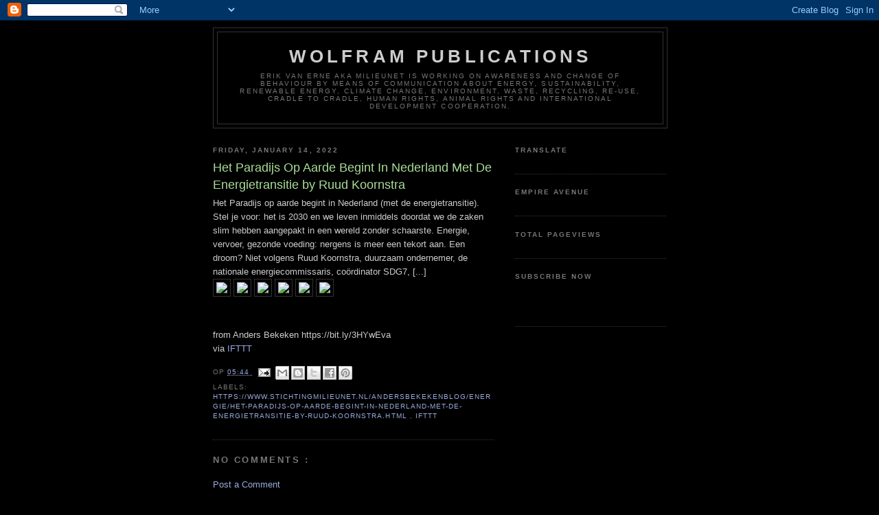

--- FILE ---
content_type: text/html; charset=UTF-8
request_url: https://wolfram-publications.blogspot.com/2022/01/het-paradijs-op-aarde-begint-in.html
body_size: 23827
content:
<!DOCTYPE html>
<html dir='ltr' xmlns='http://www.w3.org/1999/xhtml' xmlns:b='http://www.google.com/2005/gml/b' xmlns:data='http://www.google.com/2005/gml/data' xmlns:expr='http://www.google.com/2005/gml/expr'>
<!-- <style> #sharebar {position:fixed; bottom:10%; margin-left:0px; float:left; border-radius:5px;-moz-border-radius:5px;-webkit-border-radius:5px;background-color:#000000;padding:0 0 2px 0;z-index:10;} #sharebar .sbutton {float:left;clear:both;margin:5px 5px 0 5px;} .fb_share_count_top {width:48px !important;} .fb_share_count_top, .fb_share_count_inner {-moz-border-radius:3px;-webkit-border-radius:3px;} .FBConnectButton_Small, .FBConnectButton_RTL_Small {width:49px !important; -moz-border-radius:3px;-webkit-border-radius:3px;} .FBConnectButton_Small .FBConnectButton_Text {padding:2px 2px 3px !important;-moz-border-radius:3px;-webkit-border-radius:3px;font-size:8px;} </style> <div title='Get this at wissamidrissi.com'> <div id='sharebar'> <div class='sbutton' id='fb'> <a href='http://www.facebook.com/sharer.php' name='fb_share' type='box_count'>Share</a><script src='http://static.ak.fbcdn.net/connect.php/js/FB.Share' type='text/javascript'/> </div> <div class='sbutton' id='rt'> <script src='http://tweetmeme.com/i/scripts/button.js' type='text/javascript'/> </div> <div class='sbutton' id='su'> <script src='http://www.stumbleupon.com/hostedbadge.php?s=5'/> </div> <div class='sbutton' id='digg'> <script src='http://widgets.digg.com/buttons.js' type='text/javascript'/> <a class='DiggThisButton DiggMedium'/> </div> <div class='sbutton' id='gb'> <a class='google-buzz-button' data-button-style='normal-count' href='http://www.google.com/buzz/post' title='post on google buzz'> <script src='http://www.google.com/buzz/api/button.js' type='text/javascript'/> </a> <br/><br/> <span style='font-size: 55%;'><a href='http://www.wissamidrissi.com/2010/09/sharebar-for-blogger-floating-left.html'>Get this</a></span> </div> </div> </div> -->
<head>
<link href='https://www.blogger.com/static/v1/widgets/2944754296-widget_css_bundle.css' rel='stylesheet' type='text/css'/>
<meta content='n_-mwCCSXLvePBug_mgW5iXCoTs' name='alexaVerifyID'/>
<meta content='text/html; charset=UTF-8' http-equiv='Content-Type'/>
<meta content='blogger' name='generator'/>
<link href='https://wolfram-publications.blogspot.com/favicon.ico' rel='icon' type='image/x-icon'/>
<link href='https://wolfram-publications.blogspot.com/2022/01/het-paradijs-op-aarde-begint-in.html' rel='canonical'/>
<link rel="alternate" type="application/atom+xml" title="Wolfram Publications - Atom" href="https://wolfram-publications.blogspot.com/feeds/posts/default" />
<link rel="alternate" type="application/rss+xml" title="Wolfram Publications - RSS" href="https://wolfram-publications.blogspot.com/feeds/posts/default?alt=rss" />
<link rel="service.post" type="application/atom+xml" title="Wolfram Publications - Atom" href="https://www.blogger.com/feeds/3535373354596147482/posts/default" />

<link rel="alternate" type="application/atom+xml" title="Wolfram Publications - Atom" href="https://wolfram-publications.blogspot.com/feeds/8057458000799134298/comments/default" />
<!--Can't find substitution for tag [blog.ieCssRetrofitLinks]-->
<link href='http://feeds.feedburner.com/~ff/AndersBekeken?i=8Zz7_QJnEDQ:RdKg2iI5EJs:-BTjWOF_DHI' rel='image_src'/>
<meta content='https://wolfram-publications.blogspot.com/2022/01/het-paradijs-op-aarde-begint-in.html' property='og:url'/>
<meta content='Het Paradijs Op Aarde Begint In Nederland Met De Energietransitie by Ruud Koornstra' property='og:title'/>
<meta content='Het Paradijs op aarde begint in Nederland (met de energietransitie). Stel je voor: het is 2030 en we leven inmiddels doordat we de zaken sli...' property='og:description'/>
<meta content='https://lh3.googleusercontent.com/blogger_img_proxy/AEn0k_unpwxgPuaWLLfuvhTYJVAqL8-Oadll5Gr0tvGKRG1c5IEbZA_HhgrISuv_FHbFF-jqZXvW2Cd9beCvxfVa6--ZKDpvgYWuPC2wINn66JTFt_vbJe3da6zMYOFOgL5GyzA7H9ehgaqJW-eH2aDeavKTiYlWKrc=w1200-h630-p-k-no-nu' property='og:image'/>
<title>
Het Paradijs Op Aarde Begint In Nederland Met De Energietransitie by Ruud Koornstra
        ~ 
        Wolfram Publications
</title>
<!-- Ga in de HTML van de sjabloon op zoek naar: <title><data:blog.pageTitle/></title> en vervang dit door: <b:if cond='data:blog.pageType == &quot;index&quot;'> <title><data:blog.title/></title> <b:else/> <title><data:blog.pageName/> ~ <data:blog.title/></title> </b:if> Wanneer je de blogtitel helemaal niet meer wilt zien bij de losse berichten kun je het niet vetgedrukte deel weglaten. -->
<script async='async' data-cfasync='false' src='//filamentapp.s3.amazonaws.com/aa8782a18635e7399fda2dc829adacb9.js' type='text/javascript'></script>
<style id='page-skin-1' type='text/css'><!--
/*
-----------------------------------------------
Blogger Template Style
Name:     Minima Black
Date:     26 Feb 2004
Updated by: Blogger Team
----------------------------------------------- */
/* Variable definitions
====================
<Variable name="bgcolor" description="Page Background Color"
type="color" default="#000">
<Variable name="textcolor" description="Text Color"
type="color" default="#ccc">
<Variable name="linkcolor" description="Link Color"
type="color" default="#9ad">
<Variable name="pagetitlecolor" description="Blog Title Color"
type="color" default="#ccc">
<Variable name="descriptioncolor" description="Blog Description Color"
type="color" default="#777">
<Variable name="titlecolor" description="Post Title Color"
type="color" default="#ad9">
<Variable name="bordercolor" description="Border Color"
type="color" default="#333">
<Variable name="sidebarcolor" description="Sidebar Title Color"
type="color" default="#777">
<Variable name="sidebartextcolor" description="Sidebar Text Color"
type="color" default="#999">
<Variable name="visitedlinkcolor" description="Visited Link Color"
type="color" default="#a7a">
<Variable name="bodyfont" description="Text Font"
type="font" default="normal normal 100% 'Trebuchet MS',Trebuchet,Verdana,Sans-serif">
<Variable name="headerfont" description="Sidebar Title Font"
type="font"
default="normal bold 78% 'Trebuchet MS',Trebuchet,Arial,Verdana,Sans-serif">
<Variable name="pagetitlefont" description="Blog Title Font"
type="font"
default="normal bold 200% 'Trebuchet MS',Trebuchet,Verdana,Sans-serif">
<Variable name="descriptionfont" description="Blog Description Font"
type="font"
default="normal normal 78% 'Trebuchet MS', Trebuchet, Verdana, Sans-serif">
<Variable name="postfooterfont" description="Post Footer Font"
type="font"
default="normal normal 78% 'Trebuchet MS', Trebuchet, Arial, Verdana, Sans-serif">
<Variable name="startSide" description="Start side in blog language"
type="automatic" default="left">
<Variable name="endSide" description="End side in blog language"
type="automatic" default="right">
*/
/* Use this with templates/template-twocol.html */
body {
background:#000000;
margin:0;
color:#cccccc;
font: x-small "Trebuchet MS", Trebuchet, Verdana, Sans-serif;
font-size/* */:/**/small;
font-size: /**/small;
text-align: center;
}
a:link {
color:#99aadd;
text-decoration:none;
}
a:visited {
color:#aa77aa;
text-decoration:none;
}
a:hover {
color:#aadd99;
text-decoration:underline;
}
a img {
border-width:0;
}
/* Header
-----------------------------------------------
*/
#header-wrapper {
width:660px;
margin:0 auto 10px;
border:1px solid #333333;
}
#header-inner {
background-position: center;
margin-left: auto;
margin-right: auto;
}
#header {
margin: 5px;
border: 1px solid #333333;
text-align: center;
color:#cccccc;
}
#header h1 {
margin:5px 5px 0;
padding:15px 20px .25em;
line-height:1.2em;
text-transform:uppercase;
letter-spacing:.2em;
font: normal bold 200% 'Trebuchet MS',Trebuchet,Verdana,Sans-serif;
}
#header a {
color:#cccccc;
text-decoration:none;
}
#header a:hover {
color:#cccccc;
}
#header .description {
margin:0 5px 5px;
padding:0 20px 15px;
max-width:700px;
text-transform:uppercase;
letter-spacing:.2em;
line-height: 1.4em;
font: normal normal 78% 'Trebuchet MS', Trebuchet, Verdana, Sans-serif;
color: #777777;
}
#header img {
margin-left: auto;
margin-right: auto;
}
/* Outer-Wrapper
----------------------------------------------- */
#outer-wrapper {
width: 660px;
margin:0 auto;
padding:10px;
text-align:left;
font: normal normal 100% 'Trebuchet MS',Trebuchet,Verdana,Sans-serif;
}
#main-wrapper {
width: 410px;
float: left;
word-wrap: break-word; /* fix for long text breaking sidebar float in IE */
overflow: hidden;     /* fix for long non-text content breaking IE sidebar float */
}
#sidebar-wrapper {
width: 220px;
float: right;
word-wrap: break-word; /* fix for long text breaking sidebar float in IE */
overflow: hidden;     /* fix for long non-text content breaking IE sidebar float */
}
/* Headings
----------------------------------------------- */
h2 {
margin:1.5em 0 .75em;
font:normal bold 78% 'Trebuchet MS',Trebuchet,Arial,Verdana,Sans-serif;
line-height: 1.4em;
text-transform:uppercase;
letter-spacing:.2em;
color:#777777;
}
/* Posts
-----------------------------------------------
*/
h2.date-header {
margin:1.5em 0 .5em;
}
.post {
margin:.5em 0 1.5em;
border-bottom:1px dotted #333333;
padding-bottom:1.5em;
}
.post h3 {
margin:.25em 0 0;
padding:0 0 4px;
font-size:140%;
font-weight:normal;
line-height:1.4em;
color:#aadd99;
}
.post h3 a, .post h3 a:visited, .post h3 strong {
display:block;
text-decoration:none;
color:#aadd99;
font-weight:bold;
}
.post h3 strong, .post h3 a:hover {
color:#cccccc;
}
.post-body {
margin:0 0 .75em;
line-height:1.6em;
}
.post-body blockquote {
line-height:1.3em;
}
.post-footer {
margin: .75em 0;
color:#777777;
text-transform:uppercase;
letter-spacing:.1em;
font: normal normal 78% 'Trebuchet MS', Trebuchet, Arial, Verdana, Sans-serif;
line-height: 1.4em;
}
.comment-link {
margin-left:.6em;
}
.post img, table.tr-caption-container {
padding:4px;
border:1px solid #333333;
}
.tr-caption-container img {
border: none;
padding: 0;
}
.post blockquote {
margin:1em 20px;
}
.post blockquote p {
margin:.75em 0;
}
/* Comments
----------------------------------------------- */
#comments h4 {
margin:1em 0;
font-weight: bold;
line-height: 1.4em;
text-transform:uppercase;
letter-spacing:.2em;
color: #777777;
}
#comments-block {
margin:1em 0 1.5em;
line-height:1.6em;
}
#comments-block .comment-author {
margin:.5em 0;
}
#comments-block .comment-body {
margin:.25em 0 0;
}
#comments-block .comment-footer {
margin:-.25em 0 2em;
line-height: 1.4em;
text-transform:uppercase;
letter-spacing:.1em;
}
#comments-block .comment-body p {
margin:0 0 .75em;
}
.deleted-comment {
font-style:italic;
color:gray;
}
.feed-links {
clear: both;
line-height: 2.5em;
}
#blog-pager-newer-link {
float: left;
}
#blog-pager-older-link {
float: right;
}
#blog-pager {
text-align: center;
}
/* Sidebar Content
----------------------------------------------- */
.sidebar {
color: #999999;
line-height: 1.5em;
}
.sidebar ul {
list-style:none;
margin:0 0 0;
padding:0 0 0;
}
.sidebar li {
margin:0;
padding-top:0;
padding-right:0;
padding-bottom:.25em;
padding-left:15px;
text-indent:-15px;
line-height:1.5em;
}
.sidebar .widget, .main .widget {
border-bottom:1px dotted #333333;
margin:0 0 1.5em;
padding:0 0 1.5em;
}
.main .Blog {
border-bottom-width: 0;
}
/* Profile
----------------------------------------------- */
.profile-img {
float: left;
margin-top: 0;
margin-right: 5px;
margin-bottom: 5px;
margin-left: 0;
padding: 4px;
border: 1px solid #333333;
}
.profile-data {
margin:0;
text-transform:uppercase;
letter-spacing:.1em;
font: normal normal 78% 'Trebuchet MS', Trebuchet, Arial, Verdana, Sans-serif;
color: #777777;
font-weight: bold;
line-height: 1.6em;
}
.profile-datablock {
margin:.5em 0 .5em;
}
.profile-textblock {
margin: 0.5em 0;
line-height: 1.6em;
}
.profile-link {
font: normal normal 78% 'Trebuchet MS', Trebuchet, Arial, Verdana, Sans-serif;
text-transform: uppercase;
letter-spacing: .1em;
}
/* Footer
----------------------------------------------- */
#footer {
width:660px;
clear:both;
margin:0 auto;
padding-top:15px;
line-height: 1.6em;
text-transform:uppercase;
letter-spacing:.1em;
text-align: center;
}

--></style>
<link href='https://www.blogger.com/dyn-css/authorization.css?targetBlogID=3535373354596147482&amp;zx=5e81608e-1840-4198-b77c-7453bc246e8f' media='none' onload='if(media!=&#39;all&#39;)media=&#39;all&#39;' rel='stylesheet'/><noscript><link href='https://www.blogger.com/dyn-css/authorization.css?targetBlogID=3535373354596147482&amp;zx=5e81608e-1840-4198-b77c-7453bc246e8f' rel='stylesheet'/></noscript>
<meta name='google-adsense-platform-account' content='ca-host-pub-1556223355139109'/>
<meta name='google-adsense-platform-domain' content='blogspot.com'/>

<!-- data-ad-client=ca-pub-1373830308765288 -->

</head>
<body>
<div class='navbar section' id='navbar'><div class='widget Navbar' data-version='1' id='Navbar1'><script type="text/javascript">
    function setAttributeOnload(object, attribute, val) {
      if(window.addEventListener) {
        window.addEventListener('load',
          function(){ object[attribute] = val; }, false);
      } else {
        window.attachEvent('onload', function(){ object[attribute] = val; });
      }
    }
  </script>
<div id="navbar-iframe-container"></div>
<script type="text/javascript" src="https://apis.google.com/js/platform.js"></script>
<script type="text/javascript">
      gapi.load("gapi.iframes:gapi.iframes.style.bubble", function() {
        if (gapi.iframes && gapi.iframes.getContext) {
          gapi.iframes.getContext().openChild({
              url: 'https://www.blogger.com/navbar/3535373354596147482?po\x3d8057458000799134298\x26origin\x3dhttps://wolfram-publications.blogspot.com',
              where: document.getElementById("navbar-iframe-container"),
              id: "navbar-iframe"
          });
        }
      });
    </script><script type="text/javascript">
(function() {
var script = document.createElement('script');
script.type = 'text/javascript';
script.src = '//pagead2.googlesyndication.com/pagead/js/google_top_exp.js';
var head = document.getElementsByTagName('head')[0];
if (head) {
head.appendChild(script);
}})();
</script>
</div></div>
<div id='outer-wrapper'>
<div id='wrap2'>
<!-- skip links for text browsers -->
<span id='skiplinks' style='display:none;'>
<a href='#main'>
            skip to main 
          </a>
          |
          <a href='#sidebar'>
            skip to sidebar
          </a>
</span>
<div id='header-wrapper'>
<div class='header section' id='header'><div class='widget Header' data-version='1' id='Header1'>
<div id='header-inner'>
<div class='titlewrapper'>
<h1 class='title'>
<a href='https://wolfram-publications.blogspot.com/'>
Wolfram Publications
</a>
</h1>
</div>
<div class='descriptionwrapper'>
<p class='description'>
<span>
Erik van Erne aka Milieunet is working on awareness and change of behaviour by means of communication about energy, sustainability, renewable energy, climate change, environment, waste, recycling, re-use, cradle to cradle, human rights, animal rights and international development cooperation.
</span>
</p>
</div>
</div>
</div></div>
</div>
<div id='content-wrapper'>
<div id='crosscol-wrapper' style='text-align:center'>
<div class='crosscol no-items section' id='crosscol'></div>
</div>
<div id='main-wrapper'>
<div class='main section' id='main'><div class='widget Blog' data-version='1' id='Blog1'>
<div class='blog-posts hfeed'>
<!--Can't find substitution for tag [defaultAdStart]-->

                          <div class="date-outer">
                        
<h2 class='date-header'>
<span>
Friday, January 14, 2022
</span>
</h2>

                          <div class="date-posts">
                        
<div class='post-outer'>
<div class='post hentry'>
<a name='8057458000799134298'></a>
<h3 class='post-title entry-title'>
Het Paradijs Op Aarde Begint In Nederland Met De Energietransitie by Ruud Koornstra
</h3>
<div class='post-header'>
<div class='post-header-line-1'></div>
</div>
<div class='post-body entry-content'>
Het Paradijs op aarde begint in Nederland (met de energietransitie). Stel je voor: het is 2030 en we leven inmiddels doordat we de zaken slim hebben aangepakt in een wereld zonder schaarste. Energie, vervoer, gezonde voeding: nergens is meer een tekort aan. Een droom? Niet volgens Ruud Koornstra, duurzaam ondernemer, de nationale energiecommissaris, coördinator SDG7, [...]
<div class="feedflare"><a href="http://feeds.feedburner.com/~ff/AndersBekeken?a=8Zz7_QJnEDQ:RdKg2iI5EJs:-BTjWOF_DHI"><img border="0" src="https://lh3.googleusercontent.com/blogger_img_proxy/AEn0k_unpwxgPuaWLLfuvhTYJVAqL8-Oadll5Gr0tvGKRG1c5IEbZA_HhgrISuv_FHbFF-jqZXvW2Cd9beCvxfVa6--ZKDpvgYWuPC2wINn66JTFt_vbJe3da6zMYOFOgL5GyzA7H9ehgaqJW-eH2aDeavKTiYlWKrc=s0-d"></a> <a href="http://feeds.feedburner.com/~ff/AndersBekeken?a=8Zz7_QJnEDQ:RdKg2iI5EJs:qj6IDK7rITs"><img border="0" src="https://lh3.googleusercontent.com/blogger_img_proxy/AEn0k_sxhKp09_zKilHy4c3qQ86zlqP9tNpJ0Mt1k8D0Z71KFlJTS9b8LmwOqqNsECL3v48dsoGWA1vTcM2nIpfAWWPz-fyXGJUN-NLl7s0V2shHyCvXPHOQROdiW-QxtIM=s0-d"></a> <a href="http://feeds.feedburner.com/~ff/AndersBekeken?a=8Zz7_QJnEDQ:RdKg2iI5EJs:yIl2AUoC8zA"><img border="0" src="https://lh3.googleusercontent.com/blogger_img_proxy/AEn0k_udAIvjGy_Z0bSli_v39Fddj9mgCPhITNRL9rbdXmh0g8hK-quGRoJkQFCmMO4WbY_NizyycXCZH10r1PlX6KhoJsIJDcNQPfxs1zlUIXoJvVZF0cXV572Eobn2jJs=s0-d"></a> <a href="http://feeds.feedburner.com/~ff/AndersBekeken?a=8Zz7_QJnEDQ:RdKg2iI5EJs:V_sGLiPBpWU"><img border="0" src="https://lh3.googleusercontent.com/blogger_img_proxy/AEn0k_tzJrdBOuU5x3LJwakzNFdEcwShXEwQStSYio9kx06e93OK1KiIaoCPD0h744zbSws1V87kc9_DXDEWmrlvEyKCjTPxaorkoTOHOWveoeUXKEhiUZ4saX66Hk6PNLQdOGBMW2xOQEcgEpobVrA9AomWWW13g2oS=s0-d"></a> <a href="http://feeds.feedburner.com/~ff/AndersBekeken?a=8Zz7_QJnEDQ:RdKg2iI5EJs:gIN9vFwOqvQ"><img border="0" src="https://lh3.googleusercontent.com/blogger_img_proxy/AEn0k_vZVI8IpktwDIP1wVdvot8RH2wKqpBAGpg1JteV49f35L-IQzbxO89BpqJ7svbGVo094MndM4YfDdU72pFCgTMaURxIal4hPiukGteetr9sXXS4Wsjyr3_M3LZimB6Rf22RcTfCMwNV-XDqcZXJ6bs4KOuzo7Dq=s0-d"></a> <a href="http://feeds.feedburner.com/~ff/AndersBekeken?a=8Zz7_QJnEDQ:RdKg2iI5EJs:F7zBnMyn0Lo"><img border="0" src="https://lh3.googleusercontent.com/blogger_img_proxy/AEn0k_tfKAqNuxj9vOLcSKAF7GvXlIp-hcoo5VNsYPaz5JinWTVGFj-XtUoXLH9hDqSnTNlxKtmKADV4yQXzyiEnKhPz9Bh8bFzOAo_hLhRsqidYmvgqoZIazslEALd7Oghn8gR03mtd7oKxTi9MtNVUW5CBT00Wb8rA=s0-d"></a></div>
<br />
<br />
from Anders Bekeken https://bit.ly/3HYwEva<br />
via <a href="https://ifttt.com/?ref=da&amp;site=blogger">IFTTT</a>
<div style='clear: both;'></div>
</div>
<div class='post-footer'>
<div class='post-footer-line post-footer-line-1'>
<span class='post-timestamp'>
op
<a class='timestamp-link' href='https://wolfram-publications.blogspot.com/2022/01/het-paradijs-op-aarde-begint-in.html' rel='bookmark' title='permanent link'>
<abbr class='published' title='2022-01-14T05:44:00+01:00'>
05:44
</abbr>
</a>
</span>
<span class='post-comment-link'>
</span>
<span class='post-icons'>
<span class='item-action'>
<a href='https://www.blogger.com/email-post/3535373354596147482/8057458000799134298' title='Email Post'>
<img alt="" class="icon-action" height="13" src="//img1.blogblog.com/img/icon18_email.gif" width="18">
</a>
</span>
<span class='item-control blog-admin pid-1619627897'>
<a href='https://www.blogger.com/post-edit.g?blogID=3535373354596147482&postID=8057458000799134298&from=pencil' title='Edit Post'>
<img alt="" class="icon-action" height="18" src="//img2.blogblog.com/img/icon18_edit_allbkg.gif" width="18">
</a>
</span>
</span>
<div class='post-share-buttons'>
<a class='goog-inline-block share-button sb-email' href='https://www.blogger.com/share-post.g?blogID=3535373354596147482&postID=8057458000799134298&target=email' target='_blank' title='Email This'>
<span class='share-button-link-text'>
Email This
</span>
</a>
<a class='goog-inline-block share-button sb-blog' href='https://www.blogger.com/share-post.g?blogID=3535373354596147482&postID=8057458000799134298&target=blog' onclick='window.open(this.href, "_blank", "height=270,width=475"); return false;' target='_blank' title='BlogThis!'>
<span class='share-button-link-text'>
BlogThis!
</span>
</a>
<a class='goog-inline-block share-button sb-twitter' href='https://www.blogger.com/share-post.g?blogID=3535373354596147482&postID=8057458000799134298&target=twitter' target='_blank' title='Share to X'>
<span class='share-button-link-text'>
Share to X
</span>
</a>
<a class='goog-inline-block share-button sb-facebook' href='https://www.blogger.com/share-post.g?blogID=3535373354596147482&postID=8057458000799134298&target=facebook' onclick='window.open(this.href, "_blank", "height=430,width=640"); return false;' target='_blank' title='Share to Facebook'>
<span class='share-button-link-text'>
Share to Facebook
</span>
</a>
<a class='goog-inline-block share-button sb-pinterest' href='https://www.blogger.com/share-post.g?blogID=3535373354596147482&postID=8057458000799134298&target=pinterest' target='_blank' title='Share to Pinterest'>
<span class='share-button-link-text'>
Share to Pinterest
</span>
</a>
</div>
</div>
<div class='post-footer-line post-footer-line-2'>
<span class='post-labels'>
Labels:
<a href='https://wolfram-publications.blogspot.com/search/label/https%3A%2F%2Fwww.stichtingmilieunet.nl%2Fandersbekekenblog%2Fenergie%2Fhet-paradijs-op-aarde-begint-in-nederland-met-de-energietransitie-by-ruud-koornstra.html' rel='tag'>
https://www.stichtingmilieunet.nl/andersbekekenblog/energie/het-paradijs-op-aarde-begint-in-nederland-met-de-energietransitie-by-ruud-koornstra.html
</a>

                                ,
                              
<a href='https://wolfram-publications.blogspot.com/search/label/IFTTT' rel='tag'>
IFTTT
</a>
</span>
</div>
<div class='post-footer-line post-footer-line-3'></div>
</div>
</div>
<div class='comments' id='comments'>
<a name='comments'></a>
<h4>
No comments
                        :
                      </h4>
<div id='Blog1_comments-block-wrapper'>
<dl class='avatar-comment-indent' id='comments-block'>
</dl>
</div>
<p class='comment-footer'>
<a href='https://www.blogger.com/comment/fullpage/post/3535373354596147482/8057458000799134298' onclick=''>
Post a Comment
</a>
</p>
<div id='backlinks-container'>
<div id='Blog1_backlinks-container'>
</div>
</div>
</div>
</div>
<!--Can't find substitution for tag [defaultAdEnd]-->
<div class='inline-ad'>
<script type="text/javascript">
    google_ad_client = "ca-pub-1373830308765288";
    google_ad_host = "ca-host-pub-1556223355139109";
    google_ad_host_channel = "L0007";
    google_ad_slot = "2532655652";
    google_ad_width = 234;
    google_ad_height = 60;
</script>
<!-- wolfram-publications_main_Blog1_234x60_as -->
<script type="text/javascript"
src="//pagead2.googlesyndication.com/pagead/show_ads.js">
</script>
</div>
<!--Can't find substitution for tag [adStart]-->

                        </div></div>
                      
<!--Can't find substitution for tag [adEnd]-->
</div>
<div class='blog-pager' id='blog-pager'>
<span id='blog-pager-newer-link'>
<a class='blog-pager-newer-link' href='https://wolfram-publications.blogspot.com/2022/01/de-elektrische-solar-city-train-zero.html' id='Blog1_blog-pager-newer-link' title='Newer Post'>
Newer Post
</a>
</span>
<span id='blog-pager-older-link'>
<a class='blog-pager-older-link' href='https://wolfram-publications.blogspot.com/2022/01/documentaire-het-zinkende-land-de.html' id='Blog1_blog-pager-older-link' title='Older Post'>
Older Post
</a>
</span>
<a class='home-link' href='https://wolfram-publications.blogspot.com/'>
Home
</a>
</div>
<div class='clear'></div>
<div class='post-feeds'>
<div class='feed-links'>
Subscribe to:
<a class='feed-link' href='https://wolfram-publications.blogspot.com/feeds/8057458000799134298/comments/default' target='_blank' type='application/atom+xml'>
Post Comments
                        (
                        Atom
                        )
                      </a>
</div>
</div>
</div><div class='widget PopularPosts' data-version='1' id='PopularPosts2'>
<h2>
Popular Posts Last Week
</h2>
<div class='widget-content popular-posts'>
<ul>
<li>
<div class='item-content'>
<div class='item-thumbnail'>
<a href='https://wolfram-publications.blogspot.com/2011/10/polar-bear-and-melting-sea-ice-dont-add.html' target='_blank'>
<img alt='' border='0' height='72' src='https://lh3.googleusercontent.com/blogger_img_proxy/AEn0k_vjPTUr1V9hGNHTsmuTp9L4uxPHRRlIEx0yKakg_ETKs9T433nhYc4MzV79033UyUE_yA1GqhO6a-pdK75taePuDoB3__H36QUDS1aWyilLPzg' width='72'/>
</a>
</div>
<div class='item-title'>
<a href='https://wolfram-publications.blogspot.com/2011/10/polar-bear-and-melting-sea-ice-dont-add.html'>
Polar Bear and Melting Sea Ice Don't Add Up
</a>
</div>
<div class='item-snippet'>
National Wildlife Federation Naturalist David Mizejewski explores the relationship between sea ice and polar bears. As continued global warm...
</div>
</div>
<div style='clear: both;'></div>
</li>
<li>
<div class='item-content'>
<div class='item-thumbnail'>
<a href='https://wolfram-publications.blogspot.com/2011/09/new-york-city-mayors-laud-post-911.html' target='_blank'>
<img alt='' border='0' height='72' src='https://lh3.googleusercontent.com/blogger_img_proxy/AEn0k_t6ByvRgIIhRKHpBmHH9Cj6RlpJKDkJjBeCO4aL_NI6ea2dgStP79M4lI8ykVrqAibK99gYrR5_prIIv1n3xTX8sTzhFqKgGjtc4D3Sbe9TnBk' width='72'/>
</a>
</div>
<div class='item-title'>
<a href='https://wolfram-publications.blogspot.com/2011/09/new-york-city-mayors-laud-post-911.html'>
New York City Mayors laud post-9/11 economy
</a>
</div>
<div class='item-snippet'>
New York City&#39;s current and former mayors highlight the revitalization of lower Manhattan in the days leading up to the 10th anniversary...
</div>
</div>
<div style='clear: both;'></div>
</li>
<li>
<div class='item-content'>
<div class='item-title'>
<a href='https://wolfram-publications.blogspot.com/2010/08/in-new-orleans-recovering-from-post.html'>
In New Orleans: Recovering From a Post-Katrina 'Brain Drain' : News : Breaking : Climate Central
</a>
</div>
<div class='item-snippet'>
In New Orleans: Recovering From a Post-Katrina &#39;Brain Drain&#39; : News : Breaking : Climate Central
</div>
</div>
<div style='clear: both;'></div>
</li>
<li>
<div class='item-content'>
<div class='item-title'>
<a href='https://wolfram-publications.blogspot.com/2011/05/100-percent-renewable-world-is-possible.html'>
A 100 percent renewable world is possible | Let's Talk Climate Change
</a>
</div>
<div class='item-snippet'>
The effects of climate change require that we reflect on the most appropriate forms of energy production, since traditional electricity gene...
</div>
</div>
<div style='clear: both;'></div>
</li>
<li>
<div class='item-content'>
<div class='item-title'>
<a href='https://wolfram-publications.blogspot.com/2021/12/bijna-100000-huishoudens-in-de.html'>
Bijna 100.000 Huishoudens In De Provincie Utrecht Hebben Zonnepanelen Op Het Dak
</a>
</div>
<div class='item-snippet'>
Op dit moment hebben 98.876 huishoudens in de provincie Utrecht zonnepanelen geregistreerd bij netbeheerder Stedin. Zonnepanelen zijn erg po...
</div>
</div>
<div style='clear: both;'></div>
</li>
<li>
<div class='item-content'>
<div class='item-title'>
<a href='https://wolfram-publications.blogspot.com/2010/08/humane-society-silicon-valley-solar.html'>
Humane Society Silicon Valley: A Solar Powered Green Animal Shelter
</a>
</div>
<div class='item-snippet'>
Humane Society Silicon Valley: A Solar Powered Green Animal Shelter
</div>
</div>
<div style='clear: both;'></div>
</li>
<li>
<div class='item-content'>
<div class='item-title'>
<a href='https://wolfram-publications.blogspot.com/2021/10/list-of-noteworthy-electric-vehicles-in.html'>
List of Noteworthy Electric Vehicles in 2022: Release Dates, Range and Prices
</a>
</div>
<div class='item-snippet'>
Just like we promised, this is the second volume of our mini series about all-new electric cars that were presented throughout the internati...
</div>
</div>
<div style='clear: both;'></div>
</li>
<li>
<div class='item-content'>
<div class='item-thumbnail'>
<a href='https://wolfram-publications.blogspot.com/2011/04/wave-star-working-prototype-proving.html' target='_blank'>
<img alt='' border='0' height='72' src='https://lh3.googleusercontent.com/blogger_img_proxy/AEn0k_vVTk_gleClsXkCKQ0HGmMWSWPd80qZGbj7COzamB3d_-RKwb52iVBQlAerOMio5ZMbJOFt0VZK4GTXqd0rzKG0rR6Optha23UoKsMFqBupVQ' width='72'/>
</a>
</div>
<div class='item-title'>
<a href='https://wolfram-publications.blogspot.com/2011/04/wave-star-working-prototype-proving.html'>
Wave Star working prototype proving the harvest of energy from waves
</a>
</div>
<div class='item-snippet'>
Wavestar is the strongest wave power concept. It leads the race to turn ocean power into unlimited clean energy. Test and research machines ...
</div>
</div>
<div style='clear: both;'></div>
</li>
<li>
<div class='item-content'>
<div class='item-thumbnail'>
<a href='https://wolfram-publications.blogspot.com/2011/05/unprecedented-tornado-activity.html' target='_blank'>
<img alt='' border='0' height='72' src='https://lh3.googleusercontent.com/blogger_img_proxy/AEn0k_viRilrA83rRCDt2afgMxthpGE6SlYs9wnI4DYwNLh0oliEftP7L99x_2ZsA_YB4-i14jRICPmsl6zSgHvccl_3hoMQBzm0GllaLv9aaK_SLhg' width='72'/>
</a>
</div>
<div class='item-title'>
<a href='https://wolfram-publications.blogspot.com/2011/05/unprecedented-tornado-activity.html'>
Unprecedented Tornado Activity: A Momentous Month of Tornadoes (April) by NOAA
</a>
</div>
<div class='item-snippet'>
Posted for the Dot Earth blog of The New York Times, this video loop shows the extraordinary stirrings of the atmosphere through the month o...
</div>
</div>
<div style='clear: both;'></div>
</li>
<li>
<div class='item-content'>
<div class='item-thumbnail'>
<a href='https://wolfram-publications.blogspot.com/2012/08/the-story-of-change-by-story-of-stuff.html' target='_blank'>
<img alt='' border='0' height='72' src='https://lh3.googleusercontent.com/blogger_img_proxy/AEn0k_sJjRm_lpzUSlKOrM6TkW-NwplrMpuzqqePSMZZh9z5lcri737yJsxXymDhcax6sfCoPx1WRia0k-895ho82ujDorHudcsFZIBx6Owbliq_6A' width='72'/>
</a>
</div>
<div class='item-title'>
<a href='https://wolfram-publications.blogspot.com/2012/08/the-story-of-change-by-story-of-stuff.html'>
The Story of Change by The Story of Stuff
</a>
</div>
<div class='item-snippet'>
Can shopping save the world? The Story of Change urges viewers to put down their credit cards and start exercising their citizen muscles to ...
</div>
</div>
<div style='clear: both;'></div>
</li>
</ul>
<div class='clear'></div>
</div>
</div><div class='widget PopularPosts' data-version='1' id='PopularPosts3'>
<h2>
Popular Posts This Month
</h2>
<div class='widget-content popular-posts'>
<ul>
<li>
<div class='item-content'>
<div class='item-thumbnail'>
<a href='https://wolfram-publications.blogspot.com/2011/09/new-york-city-mayors-laud-post-911.html' target='_blank'>
<img alt='' border='0' height='72' src='https://lh3.googleusercontent.com/blogger_img_proxy/AEn0k_t6ByvRgIIhRKHpBmHH9Cj6RlpJKDkJjBeCO4aL_NI6ea2dgStP79M4lI8ykVrqAibK99gYrR5_prIIv1n3xTX8sTzhFqKgGjtc4D3Sbe9TnBk' width='72'/>
</a>
</div>
<div class='item-title'>
<a href='https://wolfram-publications.blogspot.com/2011/09/new-york-city-mayors-laud-post-911.html'>
New York City Mayors laud post-9/11 economy
</a>
</div>
<div class='item-snippet'>
New York City&#39;s current and former mayors highlight the revitalization of lower Manhattan in the days leading up to the 10th anniversary...
</div>
</div>
<div style='clear: both;'></div>
</li>
<li>
<div class='item-content'>
<div class='item-thumbnail'>
<a href='https://wolfram-publications.blogspot.com/2011/10/polar-bear-and-melting-sea-ice-dont-add.html' target='_blank'>
<img alt='' border='0' height='72' src='https://lh3.googleusercontent.com/blogger_img_proxy/AEn0k_vjPTUr1V9hGNHTsmuTp9L4uxPHRRlIEx0yKakg_ETKs9T433nhYc4MzV79033UyUE_yA1GqhO6a-pdK75taePuDoB3__H36QUDS1aWyilLPzg' width='72'/>
</a>
</div>
<div class='item-title'>
<a href='https://wolfram-publications.blogspot.com/2011/10/polar-bear-and-melting-sea-ice-dont-add.html'>
Polar Bear and Melting Sea Ice Don't Add Up
</a>
</div>
<div class='item-snippet'>
National Wildlife Federation Naturalist David Mizejewski explores the relationship between sea ice and polar bears. As continued global warm...
</div>
</div>
<div style='clear: both;'></div>
</li>
<li>
<div class='item-content'>
<div class='item-title'>
<a href='https://wolfram-publications.blogspot.com/2010/08/in-new-orleans-recovering-from-post.html'>
In New Orleans: Recovering From a Post-Katrina 'Brain Drain' : News : Breaking : Climate Central
</a>
</div>
<div class='item-snippet'>
In New Orleans: Recovering From a Post-Katrina &#39;Brain Drain&#39; : News : Breaking : Climate Central
</div>
</div>
<div style='clear: both;'></div>
</li>
<li>
<div class='item-content'>
<div class='item-title'>
<a href='https://wolfram-publications.blogspot.com/2021/10/list-of-noteworthy-electric-vehicles-in.html'>
List of Noteworthy Electric Vehicles in 2022: Release Dates, Range and Prices
</a>
</div>
<div class='item-snippet'>
Just like we promised, this is the second volume of our mini series about all-new electric cars that were presented throughout the internati...
</div>
</div>
<div style='clear: both;'></div>
</li>
<li>
<div class='item-content'>
<div class='item-title'>
<a href='https://wolfram-publications.blogspot.com/2010/10/renewable-energy-focus-environmental.html'>
Renewable Energy Focus - Environmental champion Hermann Scheer dies
</a>
</div>
<div class='item-snippet'>
Renewable Energy Focus - Environmental champion Hermann Scheer dies One of Germany&#39;s most outspoken environmental politicians has died, ...
</div>
</div>
<div style='clear: both;'></div>
</li>
<li>
<div class='item-content'>
<div class='item-thumbnail'>
<a href='https://wolfram-publications.blogspot.com/2011/03/100-renewable-energy-in-australia-in.html' target='_blank'>
<img alt='' border='0' height='72' src='https://lh3.googleusercontent.com/blogger_img_proxy/AEn0k_tb4McNRKgVHFiPVu9BgGeWHa8HZdkvwBv4cmjHd5FrVvkEjZLdZjOrJGoUyazbmHWW441xM8aaWWRcH_iFiSeafigLIbgV9H_LY1SGJf1_frk' width='72'/>
</a>
</div>
<div class='item-title'>
<a href='https://wolfram-publications.blogspot.com/2011/03/100-renewable-energy-in-australia-in.html'>
The Zero Carbo Australia 2020 Plan: 100% renewable energy in Australia in only 10 years
</a>
</div>
<div class='item-snippet'>
Melbourne University has released a 194 page blueprint for how to convert all Australia&#39;s existing power generation to 100% renewable in...
</div>
</div>
<div style='clear: both;'></div>
</li>
<li>
<div class='item-content'>
<div class='item-thumbnail'>
<a href='https://wolfram-publications.blogspot.com/2011/01/desso-dutch-design-cradle-to-cradle.html' target='_blank'>
<img alt='' border='0' height='72' src='https://lh3.googleusercontent.com/blogger_img_proxy/AEn0k_soItOk1y5f3aVOLT2823KiMJsF4yyAQeboiTpHinfzsX5guArhGQNfHCUZTcwUZCZm3dyfJxDqlhKgkcmae36sra73PLtnxPb5PsjGittf_II' width='72'/>
</a>
</div>
<div class='item-title'>
<a href='https://wolfram-publications.blogspot.com/2011/01/desso-dutch-design-cradle-to-cradle.html'>
Desso = Dutch Design: Cradle to Cradle Carpet Manufacturer
</a>
</div>
<div class='item-snippet'>
Today, DESSO can look back on almost 80 years of proven performance, having built a reputation as a leading manufacturer of high quality car...
</div>
</div>
<div style='clear: both;'></div>
</li>
<li>
<div class='item-content'>
<div class='item-title'>
<a href='https://wolfram-publications.blogspot.com/2010/09/new-eilat-eilot-clean-tech-center-may.html'>
New Eilat-Eilot Clean Tech Center May Boost Solar And Wind Energy Projects | Green Prophet
</a>
</div>
<div class='item-snippet'>
New Eilat-Eilot Clean Tech Center May Boost Solar And Wind Energy Projects | Green Prophet
</div>
</div>
<div style='clear: both;'></div>
</li>
<li>
<div class='item-content'>
<div class='item-thumbnail'>
<a href='https://wolfram-publications.blogspot.com/2011/09/tedxflanders-2011-kite-wind-energy.html' target='_blank'>
<img alt='' border='0' height='72' src='https://lh3.googleusercontent.com/blogger_img_proxy/AEn0k_soBoVZKKTcKwiv_9zGgbu2AV9A0Odde75ihaR0ba3dhJEB8z-Vfr_YepCZAvzmUhDgQveVUlgs_mm44dSqCLg4oAeCPp4MPZ-FfhJB7dTvqw' width='72'/>
</a>
</div>
<div class='item-title'>
<a href='https://wolfram-publications.blogspot.com/2011/09/tedxflanders-2011-kite-wind-energy.html'>
TEDxFlanders 2011: Kite Wind Energy Researcher by Reinhart Paelinck
</a>
</div>
<div class='item-snippet'>
Following the disaster in Fukushima, the world is more than ever focused on finding durable alternatives to both fossil fuels and nuclear po...
</div>
</div>
<div style='clear: both;'></div>
</li>
<li>
<div class='item-content'>
<div class='item-title'>
<a href='https://wolfram-publications.blogspot.com/2010/10/climate-change-news-argentina-protects.html'>
Climate Change News: Argentina protects its glaciers by law
</a>
</div>
<div class='item-snippet'>
Climate Change News: Argentina protects its glaciers by law Argentina enacted a new law that protects the country&#39;s glaciers, in a globa...
</div>
</div>
<div style='clear: both;'></div>
</li>
</ul>
<div class='clear'></div>
</div>
</div><div class='widget PopularPosts' data-version='1' id='PopularPosts1'>
<h2>
Popular Posts All Time
</h2>
<div class='widget-content popular-posts'>
<ul>
<li>
<div class='item-content'>
<div class='item-thumbnail'>
<a href='https://wolfram-publications.blogspot.com/2011/10/polar-bear-and-melting-sea-ice-dont-add.html' target='_blank'>
<img alt='' border='0' height='72' src='https://lh3.googleusercontent.com/blogger_img_proxy/AEn0k_vjPTUr1V9hGNHTsmuTp9L4uxPHRRlIEx0yKakg_ETKs9T433nhYc4MzV79033UyUE_yA1GqhO6a-pdK75taePuDoB3__H36QUDS1aWyilLPzg' width='72'/>
</a>
</div>
<div class='item-title'>
<a href='https://wolfram-publications.blogspot.com/2011/10/polar-bear-and-melting-sea-ice-dont-add.html'>
Polar Bear and Melting Sea Ice Don't Add Up
</a>
</div>
<div class='item-snippet'>
National Wildlife Federation Naturalist David Mizejewski explores the relationship between sea ice and polar bears. As continued global warm...
</div>
</div>
<div style='clear: both;'></div>
</li>
<li>
<div class='item-content'>
<div class='item-thumbnail'>
<a href='https://wolfram-publications.blogspot.com/2011/09/new-york-city-mayors-laud-post-911.html' target='_blank'>
<img alt='' border='0' height='72' src='https://lh3.googleusercontent.com/blogger_img_proxy/AEn0k_t6ByvRgIIhRKHpBmHH9Cj6RlpJKDkJjBeCO4aL_NI6ea2dgStP79M4lI8ykVrqAibK99gYrR5_prIIv1n3xTX8sTzhFqKgGjtc4D3Sbe9TnBk' width='72'/>
</a>
</div>
<div class='item-title'>
<a href='https://wolfram-publications.blogspot.com/2011/09/new-york-city-mayors-laud-post-911.html'>
New York City Mayors laud post-9/11 economy
</a>
</div>
<div class='item-snippet'>
New York City&#39;s current and former mayors highlight the revitalization of lower Manhattan in the days leading up to the 10th anniversary...
</div>
</div>
<div style='clear: both;'></div>
</li>
<li>
<div class='item-content'>
<div class='item-thumbnail'>
<a href='https://wolfram-publications.blogspot.com/2008/04/50-easy-ways-to-help-planet.html' target='_blank'>
<img alt='' border='0' height='72' src='https://blogger.googleusercontent.com/img/b/R29vZ2xl/AVvXsEhojaQbyzhPwfJuTxcCmh8Rmn7KDijDtZ3FrCbZ8JodBTsoK-SpDERrbon4U6xTRGp-R6HQV-xxexWqyOVwxOEzBP_w_j_M2g5dbooIG6_mlm3vOk_puO1MWSDjv8YewjhJzhgpwBF4tmNz/s72-c/50+Ways+to+Help+the+Planet.JPG' width='72'/>
</a>
</div>
<div class='item-title'>
<a href='https://wolfram-publications.blogspot.com/2008/04/50-easy-ways-to-help-planet.html'>
50 Easy Ways to Help the Planet !
</a>
</div>
<div class='item-snippet'>
Leuk idee om de aandacht op een bedrijf te vestigen. Wire &amp; Twine maakte een op zich mooi overzicht van 50 manieren waarmee ze u willen ...
</div>
</div>
<div style='clear: both;'></div>
</li>
<li>
<div class='item-content'>
<div class='item-title'>
<a href='https://wolfram-publications.blogspot.com/2010/08/in-new-orleans-recovering-from-post.html'>
In New Orleans: Recovering From a Post-Katrina 'Brain Drain' : News : Breaking : Climate Central
</a>
</div>
<div class='item-snippet'>
In New Orleans: Recovering From a Post-Katrina &#39;Brain Drain&#39; : News : Breaking : Climate Central
</div>
</div>
<div style='clear: both;'></div>
</li>
<li>
<div class='item-content'>
<div class='item-title'>
<a href='https://wolfram-publications.blogspot.com/2018/09/greenwheels-en-ns-lanceren-de.html'>
Greenwheels en NS Lanceren De Elektrische Auto: De Elektrische Volkswagen E-Golf
</a>
</div>
<div class='item-snippet'>
NS en Greenwheels lanceren samen de eerste twee Volkswagen e-Golfs. De elektrische deelauto&#8217;s zijn vanaf donderdag 13 september te vinden bi...
</div>
</div>
<div style='clear: both;'></div>
</li>
<li>
<div class='item-content'>
<div class='item-thumbnail'>
<a href='https://wolfram-publications.blogspot.com/2011/07/un-forum-on-youth-opens-amid-calls-for.html' target='_blank'>
<img alt='' border='0' height='72' src='https://lh3.googleusercontent.com/blogger_img_proxy/AEn0k_tyLD9CiKsnqQNXw_B1_GGdP0rFHf-dXpivuacLpv5fB9pivzA-7GoBHCsbfW1uLHZHfJwVeaiPS0UOIUoqU1GovS4AV_4o_jy0FI67juTrmA8' width='72'/>
</a>
</div>
<div class='item-title'>
<a href='https://wolfram-publications.blogspot.com/2011/07/un-forum-on-youth-opens-amid-calls-for.html'>
UN forum on youth opens amid calls for improved dialogue, mutual understanding
</a>
</div>
<div class='item-snippet'>
Hundreds of young people converged on the United Nations in New York today as the General Assembly kicked off a high-level meeting devoted t...
</div>
</div>
<div style='clear: both;'></div>
</li>
<li>
<div class='item-content'>
<div class='item-thumbnail'>
<a href='https://wolfram-publications.blogspot.com/2011/09/ibm-think-forum-risks-and-opportunities.html' target='_blank'>
<img alt='' border='0' height='72' src='https://lh3.googleusercontent.com/blogger_img_proxy/AEn0k_sNsp3fRNA8ffmTkfhYf2UFe3QSg00rsdJgUg07VifO-4e4Ja2CqxfEpjbq6ZKTufWmuVPHW-vqj5cJhD0P-_EFJHBQOcOfTI5iEfsHy9rkyS0' width='72'/>
</a>
</div>
<div class='item-title'>
<a href='https://wolfram-publications.blogspot.com/2011/09/ibm-think-forum-risks-and-opportunities.html'>
IBM THINK Forum: The risks, and opportunities of a network world by Joshua Cooper Ramo
</a>
</div>
<div class='item-snippet'>
At IBM&#39;s THINK Forum in NYC, Joshua Cooper Ramo, Managing Director, Kissinger Associates comments on not letting the risks of a networke...
</div>
</div>
<div style='clear: both;'></div>
</li>
<li>
<div class='item-content'>
<div class='item-thumbnail'>
<a href='https://wolfram-publications.blogspot.com/2011/09/un-forum-seeks-ways-to-improve-lives-of.html' target='_blank'>
<img alt='' border='0' height='72' src='https://lh3.googleusercontent.com/blogger_img_proxy/AEn0k_upGWDjnhFCZ2BA7G6RyDVYQZ_OgqCfXZuOaaiGBa7aHF5nBoMbQrPQgXRr1I5NrGW5gBPfrWisA75zbLuVzv7TB_xcz8me4XviptN0uCHIaO0' width='72'/>
</a>
</div>
<div class='item-title'>
<a href='https://wolfram-publications.blogspot.com/2011/09/un-forum-seeks-ways-to-improve-lives-of.html'>
UN forum seeks ways to improve lives of persons with disabilities
</a>
</div>
<div class='item-snippet'>
Persons with disabilities must enjoy full human rights and fundamental freedoms and enabling them to do so benefits society as a whole, Depu...
</div>
</div>
<div style='clear: both;'></div>
</li>
<li>
<div class='item-content'>
<div class='item-thumbnail'>
<a href='https://wolfram-publications.blogspot.com/2011/07/beyond-2012-evolving-perspectives-on.html' target='_blank'>
<img alt='' border='0' height='72' src='https://lh3.googleusercontent.com/blogger_img_proxy/AEn0k_tJlKyYe-fMkKLEcjCdUE572iaprYjz5GEBw_HpVOTFaHSuKza_0ARETjzhHQ8OaUUqOcHthpazWl5SdlT3pGwZCZIvounVSiKNaTR7RTBq5qY' width='72'/>
</a>
</div>
<div class='item-title'>
<a href='https://wolfram-publications.blogspot.com/2011/07/beyond-2012-evolving-perspectives-on.html'>
Beyond 2012: Evolving Perspectives On the Next Age Full Length Feature
</a>
</div>
<div class='item-snippet'>
Never before has a time in history been so significant to so many cultures, religions, scientists and governments. Beyond 2012 looks past th...
</div>
</div>
<div style='clear: both;'></div>
</li>
<li>
<div class='item-content'>
<div class='item-thumbnail'>
<a href='https://wolfram-publications.blogspot.com/2011/10/ibm-think-forum-making-world-work.html' target='_blank'>
<img alt='' border='0' height='72' src='https://lh3.googleusercontent.com/blogger_img_proxy/AEn0k_ueqMuYHGxKCTuJkLEIl9XjxhEEpMZRV2ZFap9dWesX0YbMTPB2tKn8yzhVCqrudc_42XaLtfrnL8RjT6mUi6mArdxpUTzYXQcR_oZXaMaXd4E' width='72'/>
</a>
</div>
<div class='item-title'>
<a href='https://wolfram-publications.blogspot.com/2011/10/ibm-think-forum-making-world-work.html'>
IBM THINK Forum: Making the World Work Better by Bridget van Kralingen
</a>
</div>
<div class='item-snippet'>
Bridget van Kralingen, General Manager, IBM North America discusses Making the World Work Better at the IBM THINK Forum
</div>
</div>
<div style='clear: both;'></div>
</li>
</ul>
<div class='clear'></div>
</div>
</div></div>
</div>
<div id='sidebar-wrapper'>
<div class='sidebar section' id='sidebar'><div class='widget Translate' data-version='1' id='Translate1'>
<h2 class='title'>Translate</h2>
<div id='google_translate_element'></div>
<script>
    function googleTranslateElementInit() {
      new google.translate.TranslateElement({
        pageLanguage: 'en',
        autoDisplay: 'true',
        layout: google.translate.TranslateElement.InlineLayout.VERTICAL
      }, 'google_translate_element');
    }
  </script>
<script src='//translate.google.com/translate_a/element.js?cb=googleTranslateElementInit'></script>
<div class='clear'></div>
</div><div class='widget HTML' data-version='1' id='HTML5'>
<h2 class='title'>
Empire Avenue
</h2>
<div class='widget-content'>
<!--- CUT AND PASTE FROM HERE -->
<script type="text/javascript" charset="utf-8">
//EDIT THE FOLLOWING VARIABLES
//enter your exact ticker
var eav_t = "Milieunet";
//Size 1 is 100x100 and Size 2 is 190x167
var eav_s = 2;
//Do not edit the following:
var eav_is_ssl = ("https:" == document.location.protocol);
var eav_asset_host = eav_is_ssl ? "https://badge.empireavenue.com/" : "http://badge.empireavenue.com/";
document.write(unescape("%3Cscript src='" + eav_asset_host + "blog/?t=" + eav_t + "&l=" + escape(window.location) +"&s=" + eav_s + "' type='text/javascript'%3E%3C/script%3E"));
</script>
<!--- TO HERE -->
</div>
<div class='clear'></div>
</div><div class='widget Stats' data-version='1' id='Stats1'>
<h2>
Total Pageviews
</h2>
<div class='widget-content'>
<div id='Stats1_content' style='display: none;'>
<img alt='Sparkline' height='30' id='Stats1_sparkline' width='75'/>
<span class='counter-wrapper text-counter-wrapper' id='Stats1_totalCount'></span>
<div class='clear'></div>
</div>
</div>
</div><div class='widget HTML' data-version='1' id='HTML6'>
<h2 class='title'>
Subscribe Now
</h2>
<div class='widget-content'>
<p><a href="http://feeds.feedburner.com/blogspot/FbSPP"><img src="https://lh3.googleusercontent.com/blogger_img_proxy/AEn0k_swGs0pBPdnhtHqTyT1tcQnhRtthZ97ssDl7a5_fUGf9kFHmnrjF_l7gpLU53EJ-bmlBq1B_WLfN2bViLccyfpjJNRirchs-QM6Kyb2xb8E-BhfBH0RUpvgfLWg48T-jB4sAsxMmXklJQNg4t0=s0-d" height="26" width="88" style="border:0" alt=""></a><p></p></p>
</div>
<div class='clear'></div>
</div><div class='widget AdSense' data-version='1' id='AdSense3'>
<div class='widget-content'>
<script type="text/javascript"><!--
google_ad_client="pub-1373830308765288";
google_ad_host="pub-1556223355139109";
google_alternate_ad_url="http://img2.blogblog.com/img/blogger_ad.html";
google_ad_width=200;
google_ad_height=200;
google_ad_format="200x200_as";
google_ad_type="text_image";
google_ad_host_channel="0001";
google_color_border="000000";
google_color_bg="000000";
google_color_link="777777";
google_color_url="99AADD";
google_color_text="999999";
//--></script>
<script type="text/javascript" src="//pagead2.googlesyndication.com/pagead/show_ads.js">
</script>
<div class='clear'></div>
</div>
</div><div class='widget BlogSearch' data-version='1' id='BlogSearch1'>
<h2 class='title'>
Search This Blog
</h2>
<div class='widget-content'>
<div id='BlogSearch1_form'>
<span class='cse-status'>
<!--Can't find substitution for tag [loadingMsg]-->
</span>
</div>
</div>
<style type='text/css'>
                    #uds-searchControl .gs-result .gs-title,
                    #uds-searchControl .gs-result .gs-title *,
                    #uds-searchControl .gsc-results .gsc-trailing-more-results,
                    #uds-searchControl .gsc-results .gsc-trailing-more-results * {
                      color:<!--Can't find substitution for tag [linkColor]-->;
                    }
                    #uds-searchControl .gs-result .gs-title a:visited,
                    #uds-searchControl .gs-result .gs-title a:visited * {
                      color:<!--Can't find substitution for tag [visitedLinkColor]-->;
                    }
                    #uds-searchControl .gs-relativePublishedDate,
                    #uds-searchControl .gs-publishedDate {
                      color: <!--Can't find substitution for tag [dateColor]-->;
                    }
                    #uds-searchControl .gs-result a.gs-visibleUrl,
                    #uds-searchControl .gs-result .gs-visibleUrl {
                      color: <!--Can't find substitution for tag [urlColor]-->;
                    }
                    #uds-searchControl .gsc-results {
                      border-color: <!--Can't find substitution for tag [borderColor]-->;
                      background-color: <!--Can't find substitution for tag [backgroundColor]-->;
                    }
                    #uds-searchControl .gsc-tabhActive {
                      border-color: <!--Can't find substitution for tag [borderColor]-->;
                      border-top-color: <!--Can't find substitution for tag [activeBorderColor]-->;
                      background-color: <!--Can't find substitution for tag [backgroundColor]-->;
                      color: <!--Can't find substitution for tag [textColor]-->;
                    }
                    #uds-searchControl .gsc-tabhInactive {
                      border-color: <!--Can't find substitution for tag [borderColor]-->;
                      background-color: transparent;
                      color: <!--Can't find substitution for tag [linkColor]-->;
                    }
                    #uds-searchClearResults {
                      border-color: <!--Can't find substitution for tag [borderColor]-->;
                    }
                    #uds-searchClearResults:hover {
                      border-color: <!--Can't find substitution for tag [activeBorderColor]-->;
                    }
                    #uds-searchControl .gsc-cursor-page {
                      color: <!--Can't find substitution for tag [linkColor]-->;
                    }
                    #uds-searchControl .gsc-cursor-current-page {
                      color: <!--Can't find substitution for tag [textColor]-->;
                    }
                  </style>
<div class='clear'></div>
</div><div class='widget HTML' data-version='1' id='HTML3'>
<h2 class='title'>
My Headlines
</h2>
<div class='widget-content'>
<script src="//feeds.feedburner.com/AndersBekeken?format=sigpro" type="text/javascript"></script><noscript><p>Subscribe to RSS headline updates from: <a href="http://feeds.feedburner.com/AndersBekeken"></a><br/>Powered by FeedBurner</p> </noscript>
</div>
<div class='clear'></div>
</div><div class='widget HTML' data-version='1' id='HTML19'>
<h2 class='title'>
Twitter Updates
</h2>
<div class='widget-content'>
<div id="twitter_div">
<h2 style="display:none;" class="sidebar-title">Twitter Updates</h2>
<ul id="twitter_update_list"></ul>
<a id="twitter-link" style="display:block;text-align:right;" href="http://twitter.com/Milieunet">follow me on Twitter</a>
</div>
<script src="//twitter.com/javascripts/blogger.js" type="text/javascript"></script>
<script src="//twitter.com/statuses/user_timeline/Milieunet.json?callback=twitterCallback2&amp;count=5" type="text/javascript"></script>
</div>
<div class='clear'></div>
</div><div class='widget Profile' data-version='1' id='Profile1'>
<h2>
About Me
</h2>
<div class='widget-content'>
<dl class='profile-datablock'>
<dt class='profile-data'>
<a class='profile-name-link g-profile' href='https://www.blogger.com/profile/03525824349121098783' rel='author' style='background-image: url(//www.blogger.com/img/logo-16.png);'>
Erik van Erne
</a>
</dt>
<dd class='profile-data'>
</dd>
</dl>
<a class='profile-link' href='https://www.blogger.com/profile/03525824349121098783' rel='author'>
View my complete profile
</a>
<div class='clear'></div>
</div>
</div><div class='widget Subscribe' data-version='1' id='Subscribe2'>
<div style='white-space:nowrap'>
<h2 class='title'>
Subscribe To
</h2>
<div class='widget-content'>
<div class='subscribe-wrapper subscribe-type-POST'>
<div class='subscribe expanded subscribe-type-POST' id='SW_READER_LIST_Subscribe2POST' style='display:none;'>
<div class='top'>
<span class='inner' onclick='return(_SW_toggleReaderList(event, "Subscribe2POST"));'>
<img class='subscribe-dropdown-arrow' src='https://resources.blogblog.com/img/widgets/arrow_dropdown.gif'/>
<img align='absmiddle' alt='' border='0' class='feed-icon' src='https://resources.blogblog.com/img/icon_feed12.png'/>
Posts
</span>
<div class='feed-reader-links'>
<a class='feed-reader-link' href='http://www.netvibes.com/subscribe.php?url=https%3A%2F%2Fwolfram-publications.blogspot.com%2Ffeeds%2Fposts%2Fdefault' target='_blank'>
<img src='https://resources.blogblog.com/img/widgets/subscribe-netvibes.png'/>
</a>
<a class='feed-reader-link' href='http://add.my.yahoo.com/content?url=https%3A%2F%2Fwolfram-publications.blogspot.com%2Ffeeds%2Fposts%2Fdefault' target='_blank'>
<img src='https://resources.blogblog.com/img/widgets/subscribe-yahoo.png'/>
</a>
<a class='feed-reader-link' href='https://wolfram-publications.blogspot.com/feeds/posts/default' target='_blank'>
<img align='absmiddle' class='feed-icon' src='https://resources.blogblog.com/img/icon_feed12.png'/>
                                    Atom
                                  </a>
</div>
</div>
<div class='bottom'></div>
</div>
<div class='subscribe' id='SW_READER_LIST_CLOSED_Subscribe2POST' onclick='return(_SW_toggleReaderList(event, "Subscribe2POST"));'>
<div class='top'>
<span class='inner'>
<img class='subscribe-dropdown-arrow' src='https://resources.blogblog.com/img/widgets/arrow_dropdown.gif'/>
<span onclick='return(_SW_toggleReaderList(event, "Subscribe2POST"));'>
<img align='absmiddle' alt='' border='0' class='feed-icon' src='https://resources.blogblog.com/img/icon_feed12.png'/>
Posts
</span>
</span>
</div>
<div class='bottom'></div>
</div>
</div>
<div class='subscribe-wrapper subscribe-type-PER_POST'>
<div class='subscribe expanded subscribe-type-PER_POST' id='SW_READER_LIST_Subscribe2PER_POST' style='display:none;'>
<div class='top'>
<span class='inner' onclick='return(_SW_toggleReaderList(event, "Subscribe2PER_POST"));'>
<img class='subscribe-dropdown-arrow' src='https://resources.blogblog.com/img/widgets/arrow_dropdown.gif'/>
<img align='absmiddle' alt='' border='0' class='feed-icon' src='https://resources.blogblog.com/img/icon_feed12.png'/>
Comments
</span>
<div class='feed-reader-links'>
<a class='feed-reader-link' href='http://www.netvibes.com/subscribe.php?url=https%3A%2F%2Fwolfram-publications.blogspot.com%2Ffeeds%2F8057458000799134298%2Fcomments%2Fdefault' target='_blank'>
<img src='https://resources.blogblog.com/img/widgets/subscribe-netvibes.png'/>
</a>
<a class='feed-reader-link' href='http://add.my.yahoo.com/content?url=https%3A%2F%2Fwolfram-publications.blogspot.com%2Ffeeds%2F8057458000799134298%2Fcomments%2Fdefault' target='_blank'>
<img src='https://resources.blogblog.com/img/widgets/subscribe-yahoo.png'/>
</a>
<a class='feed-reader-link' href='https://wolfram-publications.blogspot.com/feeds/8057458000799134298/comments/default' target='_blank'>
<img align='absmiddle' class='feed-icon' src='https://resources.blogblog.com/img/icon_feed12.png'/>
                                    Atom
                                  </a>
</div>
</div>
<div class='bottom'></div>
</div>
<div class='subscribe' id='SW_READER_LIST_CLOSED_Subscribe2PER_POST' onclick='return(_SW_toggleReaderList(event, "Subscribe2PER_POST"));'>
<div class='top'>
<span class='inner'>
<img class='subscribe-dropdown-arrow' src='https://resources.blogblog.com/img/widgets/arrow_dropdown.gif'/>
<span onclick='return(_SW_toggleReaderList(event, "Subscribe2PER_POST"));'>
<img align='absmiddle' alt='' border='0' class='feed-icon' src='https://resources.blogblog.com/img/icon_feed12.png'/>
Comments
</span>
</span>
</div>
<div class='bottom'></div>
</div>
</div>
<div style='clear:both'></div>
</div>
</div>
<div class='clear'></div>
</div><div class='widget HTML' data-version='1' id='HTML4'>
<h2 class='title'>
Twitter Counter
</h2>
<div class='widget-content'>
<script type="text/javascript" language="JavaScript" src="//twittercounter.com/embed/?username=Milieunet&amp;style=bird"></script><noscript><a href="http://twittercounter.com/Milieunet">Erik van Erne on Twitter Counter.com</a></noscript>
</div>
<div class='clear'></div>
</div><div class='widget Followers' data-version='1' id='Followers1'>
<h2 class='title'>Followers</h2>
<div class='widget-content'>
<div id='Followers1-wrapper'>
<div style='margin-right:2px;'>
<div><script type="text/javascript" src="https://apis.google.com/js/platform.js"></script>
<div id="followers-iframe-container"></div>
<script type="text/javascript">
    window.followersIframe = null;
    function followersIframeOpen(url) {
      gapi.load("gapi.iframes", function() {
        if (gapi.iframes && gapi.iframes.getContext) {
          window.followersIframe = gapi.iframes.getContext().openChild({
            url: url,
            where: document.getElementById("followers-iframe-container"),
            messageHandlersFilter: gapi.iframes.CROSS_ORIGIN_IFRAMES_FILTER,
            messageHandlers: {
              '_ready': function(obj) {
                window.followersIframe.getIframeEl().height = obj.height;
              },
              'reset': function() {
                window.followersIframe.close();
                followersIframeOpen("https://www.blogger.com/followers/frame/3535373354596147482?colors\x3dCgt0cmFuc3BhcmVudBILdHJhbnNwYXJlbnQaByM5OTk5OTkiByM5OWFhZGQqByMwMDAwMDAyByNhYWRkOTk6ByM5OTk5OTlCByM5OWFhZGRKByM3Nzc3NzdSByM5OWFhZGRaC3RyYW5zcGFyZW50\x26pageSize\x3d21\x26hl\x3den\x26origin\x3dhttps://wolfram-publications.blogspot.com");
              },
              'open': function(url) {
                window.followersIframe.close();
                followersIframeOpen(url);
              }
            }
          });
        }
      });
    }
    followersIframeOpen("https://www.blogger.com/followers/frame/3535373354596147482?colors\x3dCgt0cmFuc3BhcmVudBILdHJhbnNwYXJlbnQaByM5OTk5OTkiByM5OWFhZGQqByMwMDAwMDAyByNhYWRkOTk6ByM5OTk5OTlCByM5OWFhZGRKByM3Nzc3NzdSByM5OWFhZGRaC3RyYW5zcGFyZW50\x26pageSize\x3d21\x26hl\x3den\x26origin\x3dhttps://wolfram-publications.blogspot.com");
  </script></div>
</div>
</div>
<div class='clear'></div>
</div>
</div><div class='widget Feed' data-version='1' id='Feed2'>
<h2>
Anders Bekeken
</h2>
<div class='widget-content' id='Feed2_feedItemListDisplay'>
<span style='filter: alpha(25); opacity: 0.25;'>
<a href='http://feeds2.feedburner.com/AndersBekeken?format=xml'>
Loading...
</a>
</span>
</div>
<div class='clear'></div>
</div></div>
</div>
<!-- spacer for skins that want sidebar and main to be the same height-->
<div class='clear'>
            &#160;
          </div>
</div>
<!-- end content-wrapper -->
<div id='footer-wrapper'>
<div class='footer section' id='footer'><div class='widget BlogArchive' data-version='1' id='BlogArchive1'>
<h2>
Blog Archive
</h2>
<div class='widget-content'>
<div id='ArchiveList'>
<div id='BlogArchive1_ArchiveList'>
<ul class='hierarchy'>
<li class='archivedate collapsed'>
<a class='toggle' href='javascript:void(0)'>
<span class='zippy'>

                          &#9658;&#160;
                        
</span>
</a>
<a class='post-count-link' href='https://wolfram-publications.blogspot.com/2023/'>
2023
</a>
<span class='post-count' dir='ltr'>
                        (
                        2
                        )
                      </span>
<ul class='hierarchy'>
<li class='archivedate collapsed'>
<a class='toggle' href='javascript:void(0)'>
<span class='zippy'>

                          &#9658;&#160;
                        
</span>
</a>
<a class='post-count-link' href='https://wolfram-publications.blogspot.com/2023/02/'>
February
</a>
<span class='post-count' dir='ltr'>
                        (
                        1
                        )
                      </span>
</li>
</ul>
<ul class='hierarchy'>
<li class='archivedate collapsed'>
<a class='toggle' href='javascript:void(0)'>
<span class='zippy'>

                          &#9658;&#160;
                        
</span>
</a>
<a class='post-count-link' href='https://wolfram-publications.blogspot.com/2023/01/'>
January
</a>
<span class='post-count' dir='ltr'>
                        (
                        1
                        )
                      </span>
</li>
</ul>
</li>
</ul>
<ul class='hierarchy'>
<li class='archivedate expanded'>
<a class='toggle' href='javascript:void(0)'>
<span class='zippy toggle-open'>
                        &#9660;&#160;
                      </span>
</a>
<a class='post-count-link' href='https://wolfram-publications.blogspot.com/2022/'>
2022
</a>
<span class='post-count' dir='ltr'>
                        (
                        216
                        )
                      </span>
<ul class='hierarchy'>
<li class='archivedate collapsed'>
<a class='toggle' href='javascript:void(0)'>
<span class='zippy'>

                          &#9658;&#160;
                        
</span>
</a>
<a class='post-count-link' href='https://wolfram-publications.blogspot.com/2022/09/'>
September
</a>
<span class='post-count' dir='ltr'>
                        (
                        8
                        )
                      </span>
</li>
</ul>
<ul class='hierarchy'>
<li class='archivedate collapsed'>
<a class='toggle' href='javascript:void(0)'>
<span class='zippy'>

                          &#9658;&#160;
                        
</span>
</a>
<a class='post-count-link' href='https://wolfram-publications.blogspot.com/2022/07/'>
July
</a>
<span class='post-count' dir='ltr'>
                        (
                        2
                        )
                      </span>
</li>
</ul>
<ul class='hierarchy'>
<li class='archivedate collapsed'>
<a class='toggle' href='javascript:void(0)'>
<span class='zippy'>

                          &#9658;&#160;
                        
</span>
</a>
<a class='post-count-link' href='https://wolfram-publications.blogspot.com/2022/06/'>
June
</a>
<span class='post-count' dir='ltr'>
                        (
                        6
                        )
                      </span>
</li>
</ul>
<ul class='hierarchy'>
<li class='archivedate collapsed'>
<a class='toggle' href='javascript:void(0)'>
<span class='zippy'>

                          &#9658;&#160;
                        
</span>
</a>
<a class='post-count-link' href='https://wolfram-publications.blogspot.com/2022/05/'>
May
</a>
<span class='post-count' dir='ltr'>
                        (
                        2
                        )
                      </span>
</li>
</ul>
<ul class='hierarchy'>
<li class='archivedate collapsed'>
<a class='toggle' href='javascript:void(0)'>
<span class='zippy'>

                          &#9658;&#160;
                        
</span>
</a>
<a class='post-count-link' href='https://wolfram-publications.blogspot.com/2022/04/'>
April
</a>
<span class='post-count' dir='ltr'>
                        (
                        10
                        )
                      </span>
</li>
</ul>
<ul class='hierarchy'>
<li class='archivedate collapsed'>
<a class='toggle' href='javascript:void(0)'>
<span class='zippy'>

                          &#9658;&#160;
                        
</span>
</a>
<a class='post-count-link' href='https://wolfram-publications.blogspot.com/2022/03/'>
March
</a>
<span class='post-count' dir='ltr'>
                        (
                        45
                        )
                      </span>
</li>
</ul>
<ul class='hierarchy'>
<li class='archivedate collapsed'>
<a class='toggle' href='javascript:void(0)'>
<span class='zippy'>

                          &#9658;&#160;
                        
</span>
</a>
<a class='post-count-link' href='https://wolfram-publications.blogspot.com/2022/02/'>
February
</a>
<span class='post-count' dir='ltr'>
                        (
                        58
                        )
                      </span>
</li>
</ul>
<ul class='hierarchy'>
<li class='archivedate expanded'>
<a class='toggle' href='javascript:void(0)'>
<span class='zippy toggle-open'>
                        &#9660;&#160;
                      </span>
</a>
<a class='post-count-link' href='https://wolfram-publications.blogspot.com/2022/01/'>
January
</a>
<span class='post-count' dir='ltr'>
                        (
                        85
                        )
                      </span>
<ul class='posts'>
<li>
<a href='https://wolfram-publications.blogspot.com/2022/01/het-hofbogenpark-dakpark-op-voormalig.html'>
Het Hofbogenpark: Dakpark Op Voormalig Spoorviaduc...
</a>
</li>
<li>
<a href='https://wolfram-publications.blogspot.com/2022/01/vertifarm-vakbeurs-voor-vertical.html'>
VertiFarm: Vakbeurs Voor Vertical Farming In Messe...
</a>
</li>
<li>
<a href='https://wolfram-publications.blogspot.com/2022/01/formula-e-titelverdediger-nyck-de-vries.html'>
Formula E: Titelverdediger Nyck De Vries Verliest ...
</a>
</li>
<li>
<a href='https://wolfram-publications.blogspot.com/2022/01/elektrische-type-schoolbus-met-v2g-voor.html'>
Elektrische Type A Schoolbus Met V2G Voor USA En D...
</a>
</li>
<li>
<a href='https://wolfram-publications.blogspot.com/2022/01/de-grootste-uitstoters-van-co2-van.html'>
De Grootste Uitstoters Van CO2 Van Nederland: De T...
</a>
</li>
<li>
<a href='https://wolfram-publications.blogspot.com/2022/01/pepsico-positive-pepsico-europe-wil-in.html'>
PepsiCo Positive: PepsiCo Europe Wil In 2030 Chips...
</a>
</li>
<li>
<a href='https://wolfram-publications.blogspot.com/2022/01/kalkhennep-huis-in-oudega-co2-positief.html'>
Kalkhennep Huis In Oudega: CO2-Positief Huis Met H...
</a>
</li>
<li>
<a href='https://wolfram-publications.blogspot.com/2022/01/ted-x-reflections-building-with-hemp-by.html'>
TED X Reflections: Building With Hemp by Joni Lane
</a>
</li>
<li>
<a href='https://wolfram-publications.blogspot.com/2022/01/world-forum-den-haag-stopt-met-verkoop.html'>
World Forum Den Haag Stopt Met Verkoop Plastic Fle...
</a>
</li>
<li>
<a href='https://wolfram-publications.blogspot.com/2022/01/lei-fryslan-duurzame-energie-voor-en.html'>
LEI Fryslân: Duurzame Energie Voor En Door Fryslân
</a>
</li>
<li>
<a href='https://wolfram-publications.blogspot.com/2022/01/zero-carbon-pujiang-peaks-in-chengdu.html'>
Zero-Carbon Pujiang Peaks In Chengdu, China: Where...
</a>
</li>
<li>
<a href='https://wolfram-publications.blogspot.com/2022/01/autototaalglas-kiest-voor-vloot-van.html'>
Autototaalglas Kiest Voor Vloot Van Elektrische MI...
</a>
</li>
<li>
<a href='https://wolfram-publications.blogspot.com/2022/01/profile-mini-kiest-voor-elektrische.html'>
Profile MINI Kiest Voor Elektrische MINI Electric ...
</a>
</li>
<li>
<a href='https://wolfram-publications.blogspot.com/2022/01/vion-boxtel-neemt-drie-elektrische.html'>
Vion Boxtel Neemt Drie Elektrische Terminal Trekke...
</a>
</li>
<li>
<a href='https://wolfram-publications.blogspot.com/2022/01/am-fleet-event-2022-de-fleet-ladies.html'>
AM Fleet Event 2022: De Fleet Ladies-Bijeenkomst b...
</a>
</li>
<li>
<a href='https://wolfram-publications.blogspot.com/2022/01/railtech-europe-2022-in-de-jaarbeurs.html'>
RailTech Europe 2022 In De Jaarbeurs Utrecht: Tale...
</a>
</li>
<li>
<a href='https://wolfram-publications.blogspot.com/2022/01/de-nederlandse-glastuinbouw-slaat-alarm.html'>
De Nederlandse Glastuinbouw Slaat Alarm: Energietr...
</a>
</li>
<li>
<a href='https://wolfram-publications.blogspot.com/2022/01/nieuwe-cao-met-klimaatbudget-van-2500.html'>
Nieuwe CAO Met Klimaatbudget Van 2.500 Euro Voor M...
</a>
</li>
<li>
<a href='https://wolfram-publications.blogspot.com/2022/01/shiftlimburg-nieuw-platform-voor.html'>
ShiftLimburg: Nieuw Plat&#173;form Voor Duur&#173;zaam En In...
</a>
</li>
<li>
<a href='https://wolfram-publications.blogspot.com/2022/01/gered-gereedschap-40-jaar-een-tweede.html'>
Gered Gereedschap 40 Jaar: Een Tweede Leven Voor G...
</a>
</li>
<li>
<a href='https://wolfram-publications.blogspot.com/2022/01/ontzorgingsprogramma-maatschappelijk.html'>
Ontzorgingsprogramma Maatschappelijk Vastgoed: Wil...
</a>
</li>
<li>
<a href='https://wolfram-publications.blogspot.com/2022/01/five-inventions-and-technologies-that.html'>
Five Inventions And Technologies That Will Change ...
</a>
</li>
<li>
<a href='https://wolfram-publications.blogspot.com/2022/01/the-citytree-improve-air-quality-with.html'>
The CityTree: Improve Air Quality With Moss by Gre...
</a>
</li>
<li>
<a href='https://wolfram-publications.blogspot.com/2022/01/rotterdam-is-groener-geworden.html'>
Rotterdam Is Groener Geworden: Voorbeelden Van Nie...
</a>
</li>
<li>
<a href='https://wolfram-publications.blogspot.com/2022/01/the-powerpod-small-scale-windturbine.html'>
The Powerpod Small Scale Windturbine: Safe, Innova...
</a>
</li>
<li>
<a href='https://wolfram-publications.blogspot.com/2022/01/project-roboat-autonomous-robotic.html'>
Project Roboat: An Autonomous Robotic Electric Boa...
</a>
</li>
<li>
<a href='https://wolfram-publications.blogspot.com/2022/01/the-windtree-with-biomorphic-aeroleafs.html'>
The WindTree With Biomorphic Aeroleafs: by New Wor...
</a>
</li>
<li>
<a href='https://wolfram-publications.blogspot.com/2022/01/anders-werken-anders-reizen-en-anders.html'>
Anders Werken, Anders Reizen En Anders Inkopen by ...
</a>
</li>
<li>
<a href='https://wolfram-publications.blogspot.com/2022/01/ikea-plaatst-1584-zonnepanelen-op.html'>
IKEA Plaatst 1.584 Zonnepanelen Op Carports IKEA E...
</a>
</li>
<li>
<a href='https://wolfram-publications.blogspot.com/2022/01/hydrohub-gigawatt-scale-electrolyser-1.html'>
Hydrohub Gigawatt Scale Electrolyser: 1 GW Industr...
</a>
</li>
<li>
<a href='https://wolfram-publications.blogspot.com/2022/01/de-elektrische-bugatti-step-by-bugatti.html'>
De Elektrische Bugatti Step by Bugatti En Bytech I...
</a>
</li>
<li>
<a href='https://wolfram-publications.blogspot.com/2022/01/europese-unie-heeft-doelstelling-van-20.html'>
Europese Unie Heeft Doelstelling Van 20% Groene St...
</a>
</li>
<li>
<a href='https://wolfram-publications.blogspot.com/2022/01/europese-unie-haalt-doelstelling-van-20.html'>
Europese Unie Haalt Doelstelling Van 20% Groene St...
</a>
</li>
<li>
<a href='https://wolfram-publications.blogspot.com/2022/01/boost-je-buurt-challenge-2022-voor.html'>
Boost je Buurt Challenge 2022 Voor Impact Ondernem...
</a>
</li>
<li>
<a href='https://wolfram-publications.blogspot.com/2022/01/2022-het-jaar-van-de-tijger-by-wnf.html'>
2022: Het Jaar Van De Tijger by WNF
</a>
</li>
<li>
<a href='https://wolfram-publications.blogspot.com/2022/01/zeeuwind-innovatie-challenge-2022.html'>
Zeeuwind Innovatie Challenge 2022: Iedereen Kan Me...
</a>
</li>
<li>
<a href='https://wolfram-publications.blogspot.com/2022/01/animatie-slimmer-laden-vervolg-leven.html'>
Animatie Slimmer Laden: Vervolg Leven Van De Wind,...
</a>
</li>
<li>
<a href='https://wolfram-publications.blogspot.com/2022/01/bakhuis-woltersprijs-in-utrecht.html'>
Bakhuis-Woltersprijs In Utrecht: Winnaars Krijgen ...
</a>
</li>
<li>
<a href='https://wolfram-publications.blogspot.com/2022/01/havendebat-amsterdam.html'>
Havendebat Amsterdam: Elektriciteitscongestie, Duu...
</a>
</li>
<li>
<a href='https://wolfram-publications.blogspot.com/2022/01/zesbladige-verticale-freya-windturbine.html'>
Zesbladige Verticale Freya Windturbine Voor Thuisg...
</a>
</li>
<li>
<a href='https://wolfram-publications.blogspot.com/2022/01/uitgaven-overheden-aan-verkeer-en.html'>
Uitgaven Overheden Aan Verkeer En Vervoer Gedaald ...
</a>
</li>
<li>
<a href='https://wolfram-publications.blogspot.com/2022/01/marramwind-and-campionwind-floating.html'>
MarramWind and CampionWind Floating Wind Farms In ...
</a>
</li>
<li>
<a href='https://wolfram-publications.blogspot.com/2022/01/herbestemming-de-koepel-haarlem.html'>
Herbestemming De Koepel Haarlem: Koepelgevangenis ...
</a>
</li>
<li>
<a href='https://wolfram-publications.blogspot.com/2022/01/warmste-acht-jaar-sinds-1880-2021-45e.html'>
Warmste Acht Jaar Sinds 1880: 2021 45e Jaar Op Rij...
</a>
</li>
<li>
<a href='https://wolfram-publications.blogspot.com/2022/01/zonnegevel-kunst-project-op-demseyflat.html'>
Zonnegevel Kunst Project Op Demseyflat In Sittard ...
</a>
</li>
<li>
<a href='https://wolfram-publications.blogspot.com/2022/01/de-elektrische-solar-city-train-zero.html'>
De Elektrische Solar City Train: Zero-Emission Sta...
</a>
</li>
<li>
<a href='https://wolfram-publications.blogspot.com/2022/01/het-paradijs-op-aarde-begint-in.html'>
Het Paradijs Op Aarde Begint In Nederland Met De E...
</a>
</li>
<li>
<a href='https://wolfram-publications.blogspot.com/2022/01/documentaire-het-zinkende-land-de.html'>
Documentaire Het Zinkende Land: De Dalende Veenbod...
</a>
</li>
<li>
<a href='https://wolfram-publications.blogspot.com/2022/01/winnovatie-challenge-de-emissieloze-kas.html'>
Winnovatie Challenge De Emissieloze Kas: Lekkages ...
</a>
</li>
<li>
<a href='https://wolfram-publications.blogspot.com/2022/01/milieudefensie-wil-dat-30-grote.html'>
Milieudefensie Wil Dat 30 Grote Vervuilende Bedrij...
</a>
</li>
<li>
<a href='https://wolfram-publications.blogspot.com/2022/01/koning-willem-alexander-opent-nieuwe.html'>
Koning Willem-Alexander Opent Nieuwe Zeesluis IJmu...
</a>
</li>
<li>
<a href='https://wolfram-publications.blogspot.com/2022/01/energiepark-ballumerbocht-op-ameland.html'>
Energiepark Ballumerbocht Op Ameland: Zonnepanelen...
</a>
</li>
<li>
<a href='https://wolfram-publications.blogspot.com/2022/01/het-woord-strippen-is-verkozen-tot.html'>
Het Woord Strippen Is Verkozen Tot Eufemisme Van 2...
</a>
</li>
<li>
<a href='https://wolfram-publications.blogspot.com/2022/01/de-ecosim-card-gemaakt-van-gerecyclede.html'>
De Ecosim Card: Gemaakt Van Gerecyclede Koelkasten...
</a>
</li>
<li>
<a href='https://wolfram-publications.blogspot.com/2022/01/ecodorp-het-land-van-aine-in-ter-apel.html'>
Ecodorp Het Land Van Aine In Ter Apel: De Muren Wo...
</a>
</li>
<li>
<a href='https://wolfram-publications.blogspot.com/2022/01/verplicht-verduurzamen-bij-renovatie.html'>
Verplicht Verduurzamen Bij Renovatie Woning Vanaf ...
</a>
</li>
<li>
<a href='https://wolfram-publications.blogspot.com/2022/01/de-gezonde-innovatie-awards-u-kunt-weer.html'>
De Gezonde Innovatie Awards: U Kunt Weer Stemmen b...
</a>
</li>
<li>
<a href='https://wolfram-publications.blogspot.com/2022/01/best-of-green-awards-2022-eco-trends-by.html'>
Best of Green Awards: 2022 Eco Trends by Treehugger
</a>
</li>
<li>
<a href='https://wolfram-publications.blogspot.com/2022/01/de-eerste-zeeuwse-elektrische-bus-in.html'>
De Eerste Zeeuwse Elektrische Bus In Goes by Conne...
</a>
</li>
<li>
<a href='https://wolfram-publications.blogspot.com/2022/01/ecodorp-klein-oers-in-zilverackers.html'>
Ecodorp Klein Oers In Zilverackers Veldhoven: Eers...
</a>
</li>
<li>
<a href='https://wolfram-publications.blogspot.com/2022/01/kwf-krijgt-1-miljoen-euro-voor.html'>
KWF Krijgt 1 Miljoen Euro Voor Psychologische Zorg...
</a>
</li>
<li>
<a href='https://wolfram-publications.blogspot.com/2022/01/subsidie-groenblauw-buurt-idee-groene.html'>
Subsidie Groenblauw Buurt-Idee: Groene, Duurzame L...
</a>
</li>
<li>
<a href='https://wolfram-publications.blogspot.com/2022/01/de-klimaatwake-rond-ministerie-van-ezk.html'>
De Klimaatwake Rond Ministerie Van EZK: Daadkracht...
</a>
</li>
<li>
<a href='https://wolfram-publications.blogspot.com/2022/01/de-elektrische-hyperfighter-colossus.html'>
De Elektrische HyperFighter Colossus Motorfiets En...
</a>
</li>
<li>
<a href='https://wolfram-publications.blogspot.com/2022/01/de-elektriche-bobcat-t7x-compacte-lader.html'>
De Elektriche Bobcat T7X Compacte Lader Op Rupsban...
</a>
</li>
<li>
<a href='https://wolfram-publications.blogspot.com/2022/01/vijfhonderd-elektrische-toyota-mirai.html'>
Vijfhonderd Elektrische Toyota Mirai Waterstof Tax...
</a>
</li>
<li>
<a href='https://wolfram-publications.blogspot.com/2022/01/plantariumgroen-direkt-de-nieuwe-beurs.html'>
Plantarium|GROEN-Direkt: De Nieuwe Beurs Voor Euro...
</a>
</li>
<li>
<a href='https://wolfram-publications.blogspot.com/2022/01/vloot-van-cesab-elektrische-pallet.html'>
Vloot Van Cesab Elektrische Pallet Trucks (EPT) by...
</a>
</li>
<li>
<a href='https://wolfram-publications.blogspot.com/2022/01/rotterdams-weerwoord-rotterdam-gaat.html'>
Rotterdams WeerWoord: Rotterdam Gaat Voor Groen &#8211; ...
</a>
</li>
<li>
<a href='https://wolfram-publications.blogspot.com/2022/01/het-nationaal-energietraineeship.html'>
Het Nationaal Energietraineeship: Trainees Gaan Aa...
</a>
</li>
<li>
<a href='https://wolfram-publications.blogspot.com/2022/01/russische-raketproducent-almaz-antey.html'>
Russische Raketproducent Almaz-Antey Gaat Elektris...
</a>
</li>
<li>
<a href='https://wolfram-publications.blogspot.com/2022/01/werk-heeft-het-gebouw-verlaten-anders.html'>
Werk Heeft Het Gebouw Verlaten: Anders Samenwerken...
</a>
</li>
<li>
<a href='https://wolfram-publications.blogspot.com/2022/01/de-elektrische-chevy-silverado-ev-komt.html'>
De Elektrische Chevy Silverado EV Komt In 2024
</a>
</li>
<li>
<a href='https://wolfram-publications.blogspot.com/2022/01/project-ruimte-voor-natuur-in-het.html'>
Project Ruimte Voor Natuur In Het Amsterdamse Bos
</a>
</li>
<li>
<a href='https://wolfram-publications.blogspot.com/2022/01/utrechts-landschap-wil-landgoed-de.html'>
Utrechts Landschap Wil Landgoed De Woerd Bij Drieb...
</a>
</li>
<li>
<a href='https://wolfram-publications.blogspot.com/2022/01/de-elektrische-chrysler-airflow.html'>
De Elektrische Chrysler Airflow Crossover Concept ...
</a>
</li>
<li>
<a href='https://wolfram-publications.blogspot.com/2022/01/de-elektrische-mercedes-benz-vision.html'>
De Elektrische Mercedes-Benz Vision EQXX Concept M...
</a>
</li>
<li>
<a href='https://wolfram-publications.blogspot.com/2022/01/carlos-sainz-wint-etappe-dakar-rally-in.html'>
Carlos Sainz Wint Etappe Dakar Rally In Elektrisch...
</a>
</li>
<li>
<a href='https://wolfram-publications.blogspot.com/2022/01/zo-gooi-je-het-roer-om-tien.html'>
Zo Gooi Je Het Roer Om: Tien Nederlanders Die Een ...
</a>
</li>
<li>
<a href='https://wolfram-publications.blogspot.com/2022/01/drop-loop-statiegeldautomaat-voor.html'>
Drop &amp; Loop Statiegeldautomaat Voor Textiel Inzame...
</a>
</li>
<li>
<a href='https://wolfram-publications.blogspot.com/2022/01/drie-elektrische-drieroller-walsen-by.html'>
Drie Elektrische Drieroller Walsen by KWS van Volk...
</a>
</li>
<li>
<a href='https://wolfram-publications.blogspot.com/2022/01/de-verbouwbeurs-bouw-reno-2022-in-de.html'>
De (Ver)Bouwbeurs Bouw &amp; Reno 2022 In De Antwerp Expo
</a>
</li>
<li>
<a href='https://wolfram-publications.blogspot.com/2022/01/the-green-product-award-2022-and-green.html'>
The Green Product Award 2022 And The Green Concept...
</a>
</li>
<li>
<a href='https://wolfram-publications.blogspot.com/2022/01/oudejaarsconference-2021-wie-het-weet.html'>
Oudejaarsconference 2021: Wie Het Weet Mag Het Zeg...
</a>
</li>
<li>
<a href='https://wolfram-publications.blogspot.com/2022/01/oudejaarsconference-2021-nieuw-bloed-by.html'>
Oudejaarsconference 2021: Nieuw Bloed by Peter Pan...
</a>
</li>
</ul>
</li>
</ul>
</li>
</ul>
<ul class='hierarchy'>
<li class='archivedate collapsed'>
<a class='toggle' href='javascript:void(0)'>
<span class='zippy'>

                          &#9658;&#160;
                        
</span>
</a>
<a class='post-count-link' href='https://wolfram-publications.blogspot.com/2021/'>
2021
</a>
<span class='post-count' dir='ltr'>
                        (
                        835
                        )
                      </span>
<ul class='hierarchy'>
<li class='archivedate collapsed'>
<a class='toggle' href='javascript:void(0)'>
<span class='zippy'>

                          &#9658;&#160;
                        
</span>
</a>
<a class='post-count-link' href='https://wolfram-publications.blogspot.com/2021/12/'>
December
</a>
<span class='post-count' dir='ltr'>
                        (
                        106
                        )
                      </span>
</li>
</ul>
<ul class='hierarchy'>
<li class='archivedate collapsed'>
<a class='toggle' href='javascript:void(0)'>
<span class='zippy'>

                          &#9658;&#160;
                        
</span>
</a>
<a class='post-count-link' href='https://wolfram-publications.blogspot.com/2021/11/'>
November
</a>
<span class='post-count' dir='ltr'>
                        (
                        181
                        )
                      </span>
</li>
</ul>
<ul class='hierarchy'>
<li class='archivedate collapsed'>
<a class='toggle' href='javascript:void(0)'>
<span class='zippy'>

                          &#9658;&#160;
                        
</span>
</a>
<a class='post-count-link' href='https://wolfram-publications.blogspot.com/2021/10/'>
October
</a>
<span class='post-count' dir='ltr'>
                        (
                        243
                        )
                      </span>
</li>
</ul>
<ul class='hierarchy'>
<li class='archivedate collapsed'>
<a class='toggle' href='javascript:void(0)'>
<span class='zippy'>

                          &#9658;&#160;
                        
</span>
</a>
<a class='post-count-link' href='https://wolfram-publications.blogspot.com/2021/09/'>
September
</a>
<span class='post-count' dir='ltr'>
                        (
                        129
                        )
                      </span>
</li>
</ul>
<ul class='hierarchy'>
<li class='archivedate collapsed'>
<a class='toggle' href='javascript:void(0)'>
<span class='zippy'>

                          &#9658;&#160;
                        
</span>
</a>
<a class='post-count-link' href='https://wolfram-publications.blogspot.com/2021/04/'>
April
</a>
<span class='post-count' dir='ltr'>
                        (
                        1
                        )
                      </span>
</li>
</ul>
<ul class='hierarchy'>
<li class='archivedate collapsed'>
<a class='toggle' href='javascript:void(0)'>
<span class='zippy'>

                          &#9658;&#160;
                        
</span>
</a>
<a class='post-count-link' href='https://wolfram-publications.blogspot.com/2021/03/'>
March
</a>
<span class='post-count' dir='ltr'>
                        (
                        27
                        )
                      </span>
</li>
</ul>
<ul class='hierarchy'>
<li class='archivedate collapsed'>
<a class='toggle' href='javascript:void(0)'>
<span class='zippy'>

                          &#9658;&#160;
                        
</span>
</a>
<a class='post-count-link' href='https://wolfram-publications.blogspot.com/2021/02/'>
February
</a>
<span class='post-count' dir='ltr'>
                        (
                        45
                        )
                      </span>
</li>
</ul>
<ul class='hierarchy'>
<li class='archivedate collapsed'>
<a class='toggle' href='javascript:void(0)'>
<span class='zippy'>

                          &#9658;&#160;
                        
</span>
</a>
<a class='post-count-link' href='https://wolfram-publications.blogspot.com/2021/01/'>
January
</a>
<span class='post-count' dir='ltr'>
                        (
                        103
                        )
                      </span>
</li>
</ul>
</li>
</ul>
<ul class='hierarchy'>
<li class='archivedate collapsed'>
<a class='toggle' href='javascript:void(0)'>
<span class='zippy'>

                          &#9658;&#160;
                        
</span>
</a>
<a class='post-count-link' href='https://wolfram-publications.blogspot.com/2020/'>
2020
</a>
<span class='post-count' dir='ltr'>
                        (
                        551
                        )
                      </span>
<ul class='hierarchy'>
<li class='archivedate collapsed'>
<a class='toggle' href='javascript:void(0)'>
<span class='zippy'>

                          &#9658;&#160;
                        
</span>
</a>
<a class='post-count-link' href='https://wolfram-publications.blogspot.com/2020/12/'>
December
</a>
<span class='post-count' dir='ltr'>
                        (
                        126
                        )
                      </span>
</li>
</ul>
<ul class='hierarchy'>
<li class='archivedate collapsed'>
<a class='toggle' href='javascript:void(0)'>
<span class='zippy'>

                          &#9658;&#160;
                        
</span>
</a>
<a class='post-count-link' href='https://wolfram-publications.blogspot.com/2020/11/'>
November
</a>
<span class='post-count' dir='ltr'>
                        (
                        96
                        )
                      </span>
</li>
</ul>
<ul class='hierarchy'>
<li class='archivedate collapsed'>
<a class='toggle' href='javascript:void(0)'>
<span class='zippy'>

                          &#9658;&#160;
                        
</span>
</a>
<a class='post-count-link' href='https://wolfram-publications.blogspot.com/2020/10/'>
October
</a>
<span class='post-count' dir='ltr'>
                        (
                        28
                        )
                      </span>
</li>
</ul>
<ul class='hierarchy'>
<li class='archivedate collapsed'>
<a class='toggle' href='javascript:void(0)'>
<span class='zippy'>

                          &#9658;&#160;
                        
</span>
</a>
<a class='post-count-link' href='https://wolfram-publications.blogspot.com/2020/09/'>
September
</a>
<span class='post-count' dir='ltr'>
                        (
                        39
                        )
                      </span>
</li>
</ul>
<ul class='hierarchy'>
<li class='archivedate collapsed'>
<a class='toggle' href='javascript:void(0)'>
<span class='zippy'>

                          &#9658;&#160;
                        
</span>
</a>
<a class='post-count-link' href='https://wolfram-publications.blogspot.com/2020/08/'>
August
</a>
<span class='post-count' dir='ltr'>
                        (
                        44
                        )
                      </span>
</li>
</ul>
<ul class='hierarchy'>
<li class='archivedate collapsed'>
<a class='toggle' href='javascript:void(0)'>
<span class='zippy'>

                          &#9658;&#160;
                        
</span>
</a>
<a class='post-count-link' href='https://wolfram-publications.blogspot.com/2020/07/'>
July
</a>
<span class='post-count' dir='ltr'>
                        (
                        1
                        )
                      </span>
</li>
</ul>
<ul class='hierarchy'>
<li class='archivedate collapsed'>
<a class='toggle' href='javascript:void(0)'>
<span class='zippy'>

                          &#9658;&#160;
                        
</span>
</a>
<a class='post-count-link' href='https://wolfram-publications.blogspot.com/2020/04/'>
April
</a>
<span class='post-count' dir='ltr'>
                        (
                        25
                        )
                      </span>
</li>
</ul>
<ul class='hierarchy'>
<li class='archivedate collapsed'>
<a class='toggle' href='javascript:void(0)'>
<span class='zippy'>

                          &#9658;&#160;
                        
</span>
</a>
<a class='post-count-link' href='https://wolfram-publications.blogspot.com/2020/03/'>
March
</a>
<span class='post-count' dir='ltr'>
                        (
                        18
                        )
                      </span>
</li>
</ul>
<ul class='hierarchy'>
<li class='archivedate collapsed'>
<a class='toggle' href='javascript:void(0)'>
<span class='zippy'>

                          &#9658;&#160;
                        
</span>
</a>
<a class='post-count-link' href='https://wolfram-publications.blogspot.com/2020/02/'>
February
</a>
<span class='post-count' dir='ltr'>
                        (
                        67
                        )
                      </span>
</li>
</ul>
<ul class='hierarchy'>
<li class='archivedate collapsed'>
<a class='toggle' href='javascript:void(0)'>
<span class='zippy'>

                          &#9658;&#160;
                        
</span>
</a>
<a class='post-count-link' href='https://wolfram-publications.blogspot.com/2020/01/'>
January
</a>
<span class='post-count' dir='ltr'>
                        (
                        107
                        )
                      </span>
</li>
</ul>
</li>
</ul>
<ul class='hierarchy'>
<li class='archivedate collapsed'>
<a class='toggle' href='javascript:void(0)'>
<span class='zippy'>

                          &#9658;&#160;
                        
</span>
</a>
<a class='post-count-link' href='https://wolfram-publications.blogspot.com/2019/'>
2019
</a>
<span class='post-count' dir='ltr'>
                        (
                        842
                        )
                      </span>
<ul class='hierarchy'>
<li class='archivedate collapsed'>
<a class='toggle' href='javascript:void(0)'>
<span class='zippy'>

                          &#9658;&#160;
                        
</span>
</a>
<a class='post-count-link' href='https://wolfram-publications.blogspot.com/2019/12/'>
December
</a>
<span class='post-count' dir='ltr'>
                        (
                        34
                        )
                      </span>
</li>
</ul>
<ul class='hierarchy'>
<li class='archivedate collapsed'>
<a class='toggle' href='javascript:void(0)'>
<span class='zippy'>

                          &#9658;&#160;
                        
</span>
</a>
<a class='post-count-link' href='https://wolfram-publications.blogspot.com/2019/11/'>
November
</a>
<span class='post-count' dir='ltr'>
                        (
                        69
                        )
                      </span>
</li>
</ul>
<ul class='hierarchy'>
<li class='archivedate collapsed'>
<a class='toggle' href='javascript:void(0)'>
<span class='zippy'>

                          &#9658;&#160;
                        
</span>
</a>
<a class='post-count-link' href='https://wolfram-publications.blogspot.com/2019/10/'>
October
</a>
<span class='post-count' dir='ltr'>
                        (
                        88
                        )
                      </span>
</li>
</ul>
<ul class='hierarchy'>
<li class='archivedate collapsed'>
<a class='toggle' href='javascript:void(0)'>
<span class='zippy'>

                          &#9658;&#160;
                        
</span>
</a>
<a class='post-count-link' href='https://wolfram-publications.blogspot.com/2019/09/'>
September
</a>
<span class='post-count' dir='ltr'>
                        (
                        62
                        )
                      </span>
</li>
</ul>
<ul class='hierarchy'>
<li class='archivedate collapsed'>
<a class='toggle' href='javascript:void(0)'>
<span class='zippy'>

                          &#9658;&#160;
                        
</span>
</a>
<a class='post-count-link' href='https://wolfram-publications.blogspot.com/2019/08/'>
August
</a>
<span class='post-count' dir='ltr'>
                        (
                        52
                        )
                      </span>
</li>
</ul>
<ul class='hierarchy'>
<li class='archivedate collapsed'>
<a class='toggle' href='javascript:void(0)'>
<span class='zippy'>

                          &#9658;&#160;
                        
</span>
</a>
<a class='post-count-link' href='https://wolfram-publications.blogspot.com/2019/07/'>
July
</a>
<span class='post-count' dir='ltr'>
                        (
                        100
                        )
                      </span>
</li>
</ul>
<ul class='hierarchy'>
<li class='archivedate collapsed'>
<a class='toggle' href='javascript:void(0)'>
<span class='zippy'>

                          &#9658;&#160;
                        
</span>
</a>
<a class='post-count-link' href='https://wolfram-publications.blogspot.com/2019/06/'>
June
</a>
<span class='post-count' dir='ltr'>
                        (
                        77
                        )
                      </span>
</li>
</ul>
<ul class='hierarchy'>
<li class='archivedate collapsed'>
<a class='toggle' href='javascript:void(0)'>
<span class='zippy'>

                          &#9658;&#160;
                        
</span>
</a>
<a class='post-count-link' href='https://wolfram-publications.blogspot.com/2019/05/'>
May
</a>
<span class='post-count' dir='ltr'>
                        (
                        93
                        )
                      </span>
</li>
</ul>
<ul class='hierarchy'>
<li class='archivedate collapsed'>
<a class='toggle' href='javascript:void(0)'>
<span class='zippy'>

                          &#9658;&#160;
                        
</span>
</a>
<a class='post-count-link' href='https://wolfram-publications.blogspot.com/2019/04/'>
April
</a>
<span class='post-count' dir='ltr'>
                        (
                        31
                        )
                      </span>
</li>
</ul>
<ul class='hierarchy'>
<li class='archivedate collapsed'>
<a class='toggle' href='javascript:void(0)'>
<span class='zippy'>

                          &#9658;&#160;
                        
</span>
</a>
<a class='post-count-link' href='https://wolfram-publications.blogspot.com/2019/03/'>
March
</a>
<span class='post-count' dir='ltr'>
                        (
                        43
                        )
                      </span>
</li>
</ul>
<ul class='hierarchy'>
<li class='archivedate collapsed'>
<a class='toggle' href='javascript:void(0)'>
<span class='zippy'>

                          &#9658;&#160;
                        
</span>
</a>
<a class='post-count-link' href='https://wolfram-publications.blogspot.com/2019/02/'>
February
</a>
<span class='post-count' dir='ltr'>
                        (
                        49
                        )
                      </span>
</li>
</ul>
<ul class='hierarchy'>
<li class='archivedate collapsed'>
<a class='toggle' href='javascript:void(0)'>
<span class='zippy'>

                          &#9658;&#160;
                        
</span>
</a>
<a class='post-count-link' href='https://wolfram-publications.blogspot.com/2019/01/'>
January
</a>
<span class='post-count' dir='ltr'>
                        (
                        144
                        )
                      </span>
</li>
</ul>
</li>
</ul>
<ul class='hierarchy'>
<li class='archivedate collapsed'>
<a class='toggle' href='javascript:void(0)'>
<span class='zippy'>

                          &#9658;&#160;
                        
</span>
</a>
<a class='post-count-link' href='https://wolfram-publications.blogspot.com/2018/'>
2018
</a>
<span class='post-count' dir='ltr'>
                        (
                        1173
                        )
                      </span>
<ul class='hierarchy'>
<li class='archivedate collapsed'>
<a class='toggle' href='javascript:void(0)'>
<span class='zippy'>

                          &#9658;&#160;
                        
</span>
</a>
<a class='post-count-link' href='https://wolfram-publications.blogspot.com/2018/12/'>
December
</a>
<span class='post-count' dir='ltr'>
                        (
                        112
                        )
                      </span>
</li>
</ul>
<ul class='hierarchy'>
<li class='archivedate collapsed'>
<a class='toggle' href='javascript:void(0)'>
<span class='zippy'>

                          &#9658;&#160;
                        
</span>
</a>
<a class='post-count-link' href='https://wolfram-publications.blogspot.com/2018/11/'>
November
</a>
<span class='post-count' dir='ltr'>
                        (
                        27
                        )
                      </span>
</li>
</ul>
<ul class='hierarchy'>
<li class='archivedate collapsed'>
<a class='toggle' href='javascript:void(0)'>
<span class='zippy'>

                          &#9658;&#160;
                        
</span>
</a>
<a class='post-count-link' href='https://wolfram-publications.blogspot.com/2018/10/'>
October
</a>
<span class='post-count' dir='ltr'>
                        (
                        43
                        )
                      </span>
</li>
</ul>
<ul class='hierarchy'>
<li class='archivedate collapsed'>
<a class='toggle' href='javascript:void(0)'>
<span class='zippy'>

                          &#9658;&#160;
                        
</span>
</a>
<a class='post-count-link' href='https://wolfram-publications.blogspot.com/2018/09/'>
September
</a>
<span class='post-count' dir='ltr'>
                        (
                        183
                        )
                      </span>
</li>
</ul>
<ul class='hierarchy'>
<li class='archivedate collapsed'>
<a class='toggle' href='javascript:void(0)'>
<span class='zippy'>

                          &#9658;&#160;
                        
</span>
</a>
<a class='post-count-link' href='https://wolfram-publications.blogspot.com/2018/08/'>
August
</a>
<span class='post-count' dir='ltr'>
                        (
                        142
                        )
                      </span>
</li>
</ul>
<ul class='hierarchy'>
<li class='archivedate collapsed'>
<a class='toggle' href='javascript:void(0)'>
<span class='zippy'>

                          &#9658;&#160;
                        
</span>
</a>
<a class='post-count-link' href='https://wolfram-publications.blogspot.com/2018/07/'>
July
</a>
<span class='post-count' dir='ltr'>
                        (
                        194
                        )
                      </span>
</li>
</ul>
<ul class='hierarchy'>
<li class='archivedate collapsed'>
<a class='toggle' href='javascript:void(0)'>
<span class='zippy'>

                          &#9658;&#160;
                        
</span>
</a>
<a class='post-count-link' href='https://wolfram-publications.blogspot.com/2018/06/'>
June
</a>
<span class='post-count' dir='ltr'>
                        (
                        41
                        )
                      </span>
</li>
</ul>
<ul class='hierarchy'>
<li class='archivedate collapsed'>
<a class='toggle' href='javascript:void(0)'>
<span class='zippy'>

                          &#9658;&#160;
                        
</span>
</a>
<a class='post-count-link' href='https://wolfram-publications.blogspot.com/2018/05/'>
May
</a>
<span class='post-count' dir='ltr'>
                        (
                        80
                        )
                      </span>
</li>
</ul>
<ul class='hierarchy'>
<li class='archivedate collapsed'>
<a class='toggle' href='javascript:void(0)'>
<span class='zippy'>

                          &#9658;&#160;
                        
</span>
</a>
<a class='post-count-link' href='https://wolfram-publications.blogspot.com/2018/04/'>
April
</a>
<span class='post-count' dir='ltr'>
                        (
                        50
                        )
                      </span>
</li>
</ul>
<ul class='hierarchy'>
<li class='archivedate collapsed'>
<a class='toggle' href='javascript:void(0)'>
<span class='zippy'>

                          &#9658;&#160;
                        
</span>
</a>
<a class='post-count-link' href='https://wolfram-publications.blogspot.com/2018/03/'>
March
</a>
<span class='post-count' dir='ltr'>
                        (
                        129
                        )
                      </span>
</li>
</ul>
<ul class='hierarchy'>
<li class='archivedate collapsed'>
<a class='toggle' href='javascript:void(0)'>
<span class='zippy'>

                          &#9658;&#160;
                        
</span>
</a>
<a class='post-count-link' href='https://wolfram-publications.blogspot.com/2018/02/'>
February
</a>
<span class='post-count' dir='ltr'>
                        (
                        137
                        )
                      </span>
</li>
</ul>
<ul class='hierarchy'>
<li class='archivedate collapsed'>
<a class='toggle' href='javascript:void(0)'>
<span class='zippy'>

                          &#9658;&#160;
                        
</span>
</a>
<a class='post-count-link' href='https://wolfram-publications.blogspot.com/2018/01/'>
January
</a>
<span class='post-count' dir='ltr'>
                        (
                        35
                        )
                      </span>
</li>
</ul>
</li>
</ul>
<ul class='hierarchy'>
<li class='archivedate collapsed'>
<a class='toggle' href='javascript:void(0)'>
<span class='zippy'>

                          &#9658;&#160;
                        
</span>
</a>
<a class='post-count-link' href='https://wolfram-publications.blogspot.com/2017/'>
2017
</a>
<span class='post-count' dir='ltr'>
                        (
                        628
                        )
                      </span>
<ul class='hierarchy'>
<li class='archivedate collapsed'>
<a class='toggle' href='javascript:void(0)'>
<span class='zippy'>

                          &#9658;&#160;
                        
</span>
</a>
<a class='post-count-link' href='https://wolfram-publications.blogspot.com/2017/12/'>
December
</a>
<span class='post-count' dir='ltr'>
                        (
                        48
                        )
                      </span>
</li>
</ul>
<ul class='hierarchy'>
<li class='archivedate collapsed'>
<a class='toggle' href='javascript:void(0)'>
<span class='zippy'>

                          &#9658;&#160;
                        
</span>
</a>
<a class='post-count-link' href='https://wolfram-publications.blogspot.com/2017/11/'>
November
</a>
<span class='post-count' dir='ltr'>
                        (
                        51
                        )
                      </span>
</li>
</ul>
<ul class='hierarchy'>
<li class='archivedate collapsed'>
<a class='toggle' href='javascript:void(0)'>
<span class='zippy'>

                          &#9658;&#160;
                        
</span>
</a>
<a class='post-count-link' href='https://wolfram-publications.blogspot.com/2017/10/'>
October
</a>
<span class='post-count' dir='ltr'>
                        (
                        45
                        )
                      </span>
</li>
</ul>
<ul class='hierarchy'>
<li class='archivedate collapsed'>
<a class='toggle' href='javascript:void(0)'>
<span class='zippy'>

                          &#9658;&#160;
                        
</span>
</a>
<a class='post-count-link' href='https://wolfram-publications.blogspot.com/2017/09/'>
September
</a>
<span class='post-count' dir='ltr'>
                        (
                        130
                        )
                      </span>
</li>
</ul>
<ul class='hierarchy'>
<li class='archivedate collapsed'>
<a class='toggle' href='javascript:void(0)'>
<span class='zippy'>

                          &#9658;&#160;
                        
</span>
</a>
<a class='post-count-link' href='https://wolfram-publications.blogspot.com/2017/08/'>
August
</a>
<span class='post-count' dir='ltr'>
                        (
                        44
                        )
                      </span>
</li>
</ul>
<ul class='hierarchy'>
<li class='archivedate collapsed'>
<a class='toggle' href='javascript:void(0)'>
<span class='zippy'>

                          &#9658;&#160;
                        
</span>
</a>
<a class='post-count-link' href='https://wolfram-publications.blogspot.com/2017/07/'>
July
</a>
<span class='post-count' dir='ltr'>
                        (
                        133
                        )
                      </span>
</li>
</ul>
<ul class='hierarchy'>
<li class='archivedate collapsed'>
<a class='toggle' href='javascript:void(0)'>
<span class='zippy'>

                          &#9658;&#160;
                        
</span>
</a>
<a class='post-count-link' href='https://wolfram-publications.blogspot.com/2017/06/'>
June
</a>
<span class='post-count' dir='ltr'>
                        (
                        115
                        )
                      </span>
</li>
</ul>
<ul class='hierarchy'>
<li class='archivedate collapsed'>
<a class='toggle' href='javascript:void(0)'>
<span class='zippy'>

                          &#9658;&#160;
                        
</span>
</a>
<a class='post-count-link' href='https://wolfram-publications.blogspot.com/2017/05/'>
May
</a>
<span class='post-count' dir='ltr'>
                        (
                        36
                        )
                      </span>
</li>
</ul>
<ul class='hierarchy'>
<li class='archivedate collapsed'>
<a class='toggle' href='javascript:void(0)'>
<span class='zippy'>

                          &#9658;&#160;
                        
</span>
</a>
<a class='post-count-link' href='https://wolfram-publications.blogspot.com/2017/04/'>
April
</a>
<span class='post-count' dir='ltr'>
                        (
                        1
                        )
                      </span>
</li>
</ul>
<ul class='hierarchy'>
<li class='archivedate collapsed'>
<a class='toggle' href='javascript:void(0)'>
<span class='zippy'>

                          &#9658;&#160;
                        
</span>
</a>
<a class='post-count-link' href='https://wolfram-publications.blogspot.com/2017/03/'>
March
</a>
<span class='post-count' dir='ltr'>
                        (
                        3
                        )
                      </span>
</li>
</ul>
<ul class='hierarchy'>
<li class='archivedate collapsed'>
<a class='toggle' href='javascript:void(0)'>
<span class='zippy'>

                          &#9658;&#160;
                        
</span>
</a>
<a class='post-count-link' href='https://wolfram-publications.blogspot.com/2017/02/'>
February
</a>
<span class='post-count' dir='ltr'>
                        (
                        14
                        )
                      </span>
</li>
</ul>
<ul class='hierarchy'>
<li class='archivedate collapsed'>
<a class='toggle' href='javascript:void(0)'>
<span class='zippy'>

                          &#9658;&#160;
                        
</span>
</a>
<a class='post-count-link' href='https://wolfram-publications.blogspot.com/2017/01/'>
January
</a>
<span class='post-count' dir='ltr'>
                        (
                        8
                        )
                      </span>
</li>
</ul>
</li>
</ul>
<ul class='hierarchy'>
<li class='archivedate collapsed'>
<a class='toggle' href='javascript:void(0)'>
<span class='zippy'>

                          &#9658;&#160;
                        
</span>
</a>
<a class='post-count-link' href='https://wolfram-publications.blogspot.com/2016/'>
2016
</a>
<span class='post-count' dir='ltr'>
                        (
                        122
                        )
                      </span>
<ul class='hierarchy'>
<li class='archivedate collapsed'>
<a class='toggle' href='javascript:void(0)'>
<span class='zippy'>

                          &#9658;&#160;
                        
</span>
</a>
<a class='post-count-link' href='https://wolfram-publications.blogspot.com/2016/07/'>
July
</a>
<span class='post-count' dir='ltr'>
                        (
                        100
                        )
                      </span>
</li>
</ul>
<ul class='hierarchy'>
<li class='archivedate collapsed'>
<a class='toggle' href='javascript:void(0)'>
<span class='zippy'>

                          &#9658;&#160;
                        
</span>
</a>
<a class='post-count-link' href='https://wolfram-publications.blogspot.com/2016/04/'>
April
</a>
<span class='post-count' dir='ltr'>
                        (
                        1
                        )
                      </span>
</li>
</ul>
<ul class='hierarchy'>
<li class='archivedate collapsed'>
<a class='toggle' href='javascript:void(0)'>
<span class='zippy'>

                          &#9658;&#160;
                        
</span>
</a>
<a class='post-count-link' href='https://wolfram-publications.blogspot.com/2016/03/'>
March
</a>
<span class='post-count' dir='ltr'>
                        (
                        1
                        )
                      </span>
</li>
</ul>
<ul class='hierarchy'>
<li class='archivedate collapsed'>
<a class='toggle' href='javascript:void(0)'>
<span class='zippy'>

                          &#9658;&#160;
                        
</span>
</a>
<a class='post-count-link' href='https://wolfram-publications.blogspot.com/2016/02/'>
February
</a>
<span class='post-count' dir='ltr'>
                        (
                        8
                        )
                      </span>
</li>
</ul>
<ul class='hierarchy'>
<li class='archivedate collapsed'>
<a class='toggle' href='javascript:void(0)'>
<span class='zippy'>

                          &#9658;&#160;
                        
</span>
</a>
<a class='post-count-link' href='https://wolfram-publications.blogspot.com/2016/01/'>
January
</a>
<span class='post-count' dir='ltr'>
                        (
                        12
                        )
                      </span>
</li>
</ul>
</li>
</ul>
<ul class='hierarchy'>
<li class='archivedate collapsed'>
<a class='toggle' href='javascript:void(0)'>
<span class='zippy'>

                          &#9658;&#160;
                        
</span>
</a>
<a class='post-count-link' href='https://wolfram-publications.blogspot.com/2015/'>
2015
</a>
<span class='post-count' dir='ltr'>
                        (
                        666
                        )
                      </span>
<ul class='hierarchy'>
<li class='archivedate collapsed'>
<a class='toggle' href='javascript:void(0)'>
<span class='zippy'>

                          &#9658;&#160;
                        
</span>
</a>
<a class='post-count-link' href='https://wolfram-publications.blogspot.com/2015/12/'>
December
</a>
<span class='post-count' dir='ltr'>
                        (
                        186
                        )
                      </span>
</li>
</ul>
<ul class='hierarchy'>
<li class='archivedate collapsed'>
<a class='toggle' href='javascript:void(0)'>
<span class='zippy'>

                          &#9658;&#160;
                        
</span>
</a>
<a class='post-count-link' href='https://wolfram-publications.blogspot.com/2015/11/'>
November
</a>
<span class='post-count' dir='ltr'>
                        (
                        234
                        )
                      </span>
</li>
</ul>
<ul class='hierarchy'>
<li class='archivedate collapsed'>
<a class='toggle' href='javascript:void(0)'>
<span class='zippy'>

                          &#9658;&#160;
                        
</span>
</a>
<a class='post-count-link' href='https://wolfram-publications.blogspot.com/2015/10/'>
October
</a>
<span class='post-count' dir='ltr'>
                        (
                        237
                        )
                      </span>
</li>
</ul>
<ul class='hierarchy'>
<li class='archivedate collapsed'>
<a class='toggle' href='javascript:void(0)'>
<span class='zippy'>

                          &#9658;&#160;
                        
</span>
</a>
<a class='post-count-link' href='https://wolfram-publications.blogspot.com/2015/09/'>
September
</a>
<span class='post-count' dir='ltr'>
                        (
                        8
                        )
                      </span>
</li>
</ul>
<ul class='hierarchy'>
<li class='archivedate collapsed'>
<a class='toggle' href='javascript:void(0)'>
<span class='zippy'>

                          &#9658;&#160;
                        
</span>
</a>
<a class='post-count-link' href='https://wolfram-publications.blogspot.com/2015/07/'>
July
</a>
<span class='post-count' dir='ltr'>
                        (
                        1
                        )
                      </span>
</li>
</ul>
</li>
</ul>
<ul class='hierarchy'>
<li class='archivedate collapsed'>
<a class='toggle' href='javascript:void(0)'>
<span class='zippy'>

                          &#9658;&#160;
                        
</span>
</a>
<a class='post-count-link' href='https://wolfram-publications.blogspot.com/2014/'>
2014
</a>
<span class='post-count' dir='ltr'>
                        (
                        23
                        )
                      </span>
<ul class='hierarchy'>
<li class='archivedate collapsed'>
<a class='toggle' href='javascript:void(0)'>
<span class='zippy'>

                          &#9658;&#160;
                        
</span>
</a>
<a class='post-count-link' href='https://wolfram-publications.blogspot.com/2014/06/'>
June
</a>
<span class='post-count' dir='ltr'>
                        (
                        1
                        )
                      </span>
</li>
</ul>
<ul class='hierarchy'>
<li class='archivedate collapsed'>
<a class='toggle' href='javascript:void(0)'>
<span class='zippy'>

                          &#9658;&#160;
                        
</span>
</a>
<a class='post-count-link' href='https://wolfram-publications.blogspot.com/2014/05/'>
May
</a>
<span class='post-count' dir='ltr'>
                        (
                        2
                        )
                      </span>
</li>
</ul>
<ul class='hierarchy'>
<li class='archivedate collapsed'>
<a class='toggle' href='javascript:void(0)'>
<span class='zippy'>

                          &#9658;&#160;
                        
</span>
</a>
<a class='post-count-link' href='https://wolfram-publications.blogspot.com/2014/04/'>
April
</a>
<span class='post-count' dir='ltr'>
                        (
                        1
                        )
                      </span>
</li>
</ul>
<ul class='hierarchy'>
<li class='archivedate collapsed'>
<a class='toggle' href='javascript:void(0)'>
<span class='zippy'>

                          &#9658;&#160;
                        
</span>
</a>
<a class='post-count-link' href='https://wolfram-publications.blogspot.com/2014/03/'>
March
</a>
<span class='post-count' dir='ltr'>
                        (
                        6
                        )
                      </span>
</li>
</ul>
<ul class='hierarchy'>
<li class='archivedate collapsed'>
<a class='toggle' href='javascript:void(0)'>
<span class='zippy'>

                          &#9658;&#160;
                        
</span>
</a>
<a class='post-count-link' href='https://wolfram-publications.blogspot.com/2014/02/'>
February
</a>
<span class='post-count' dir='ltr'>
                        (
                        6
                        )
                      </span>
</li>
</ul>
<ul class='hierarchy'>
<li class='archivedate collapsed'>
<a class='toggle' href='javascript:void(0)'>
<span class='zippy'>

                          &#9658;&#160;
                        
</span>
</a>
<a class='post-count-link' href='https://wolfram-publications.blogspot.com/2014/01/'>
January
</a>
<span class='post-count' dir='ltr'>
                        (
                        7
                        )
                      </span>
</li>
</ul>
</li>
</ul>
<ul class='hierarchy'>
<li class='archivedate collapsed'>
<a class='toggle' href='javascript:void(0)'>
<span class='zippy'>

                          &#9658;&#160;
                        
</span>
</a>
<a class='post-count-link' href='https://wolfram-publications.blogspot.com/2013/'>
2013
</a>
<span class='post-count' dir='ltr'>
                        (
                        136
                        )
                      </span>
<ul class='hierarchy'>
<li class='archivedate collapsed'>
<a class='toggle' href='javascript:void(0)'>
<span class='zippy'>

                          &#9658;&#160;
                        
</span>
</a>
<a class='post-count-link' href='https://wolfram-publications.blogspot.com/2013/12/'>
December
</a>
<span class='post-count' dir='ltr'>
                        (
                        1
                        )
                      </span>
</li>
</ul>
<ul class='hierarchy'>
<li class='archivedate collapsed'>
<a class='toggle' href='javascript:void(0)'>
<span class='zippy'>

                          &#9658;&#160;
                        
</span>
</a>
<a class='post-count-link' href='https://wolfram-publications.blogspot.com/2013/11/'>
November
</a>
<span class='post-count' dir='ltr'>
                        (
                        4
                        )
                      </span>
</li>
</ul>
<ul class='hierarchy'>
<li class='archivedate collapsed'>
<a class='toggle' href='javascript:void(0)'>
<span class='zippy'>

                          &#9658;&#160;
                        
</span>
</a>
<a class='post-count-link' href='https://wolfram-publications.blogspot.com/2013/10/'>
October
</a>
<span class='post-count' dir='ltr'>
                        (
                        1
                        )
                      </span>
</li>
</ul>
<ul class='hierarchy'>
<li class='archivedate collapsed'>
<a class='toggle' href='javascript:void(0)'>
<span class='zippy'>

                          &#9658;&#160;
                        
</span>
</a>
<a class='post-count-link' href='https://wolfram-publications.blogspot.com/2013/08/'>
August
</a>
<span class='post-count' dir='ltr'>
                        (
                        3
                        )
                      </span>
</li>
</ul>
<ul class='hierarchy'>
<li class='archivedate collapsed'>
<a class='toggle' href='javascript:void(0)'>
<span class='zippy'>

                          &#9658;&#160;
                        
</span>
</a>
<a class='post-count-link' href='https://wolfram-publications.blogspot.com/2013/07/'>
July
</a>
<span class='post-count' dir='ltr'>
                        (
                        25
                        )
                      </span>
</li>
</ul>
<ul class='hierarchy'>
<li class='archivedate collapsed'>
<a class='toggle' href='javascript:void(0)'>
<span class='zippy'>

                          &#9658;&#160;
                        
</span>
</a>
<a class='post-count-link' href='https://wolfram-publications.blogspot.com/2013/06/'>
June
</a>
<span class='post-count' dir='ltr'>
                        (
                        30
                        )
                      </span>
</li>
</ul>
<ul class='hierarchy'>
<li class='archivedate collapsed'>
<a class='toggle' href='javascript:void(0)'>
<span class='zippy'>

                          &#9658;&#160;
                        
</span>
</a>
<a class='post-count-link' href='https://wolfram-publications.blogspot.com/2013/05/'>
May
</a>
<span class='post-count' dir='ltr'>
                        (
                        17
                        )
                      </span>
</li>
</ul>
<ul class='hierarchy'>
<li class='archivedate collapsed'>
<a class='toggle' href='javascript:void(0)'>
<span class='zippy'>

                          &#9658;&#160;
                        
</span>
</a>
<a class='post-count-link' href='https://wolfram-publications.blogspot.com/2013/04/'>
April
</a>
<span class='post-count' dir='ltr'>
                        (
                        37
                        )
                      </span>
</li>
</ul>
<ul class='hierarchy'>
<li class='archivedate collapsed'>
<a class='toggle' href='javascript:void(0)'>
<span class='zippy'>

                          &#9658;&#160;
                        
</span>
</a>
<a class='post-count-link' href='https://wolfram-publications.blogspot.com/2013/03/'>
March
</a>
<span class='post-count' dir='ltr'>
                        (
                        9
                        )
                      </span>
</li>
</ul>
<ul class='hierarchy'>
<li class='archivedate collapsed'>
<a class='toggle' href='javascript:void(0)'>
<span class='zippy'>

                          &#9658;&#160;
                        
</span>
</a>
<a class='post-count-link' href='https://wolfram-publications.blogspot.com/2013/02/'>
February
</a>
<span class='post-count' dir='ltr'>
                        (
                        1
                        )
                      </span>
</li>
</ul>
<ul class='hierarchy'>
<li class='archivedate collapsed'>
<a class='toggle' href='javascript:void(0)'>
<span class='zippy'>

                          &#9658;&#160;
                        
</span>
</a>
<a class='post-count-link' href='https://wolfram-publications.blogspot.com/2013/01/'>
January
</a>
<span class='post-count' dir='ltr'>
                        (
                        8
                        )
                      </span>
</li>
</ul>
</li>
</ul>
<ul class='hierarchy'>
<li class='archivedate collapsed'>
<a class='toggle' href='javascript:void(0)'>
<span class='zippy'>

                          &#9658;&#160;
                        
</span>
</a>
<a class='post-count-link' href='https://wolfram-publications.blogspot.com/2012/'>
2012
</a>
<span class='post-count' dir='ltr'>
                        (
                        340
                        )
                      </span>
<ul class='hierarchy'>
<li class='archivedate collapsed'>
<a class='toggle' href='javascript:void(0)'>
<span class='zippy'>

                          &#9658;&#160;
                        
</span>
</a>
<a class='post-count-link' href='https://wolfram-publications.blogspot.com/2012/12/'>
December
</a>
<span class='post-count' dir='ltr'>
                        (
                        35
                        )
                      </span>
</li>
</ul>
<ul class='hierarchy'>
<li class='archivedate collapsed'>
<a class='toggle' href='javascript:void(0)'>
<span class='zippy'>

                          &#9658;&#160;
                        
</span>
</a>
<a class='post-count-link' href='https://wolfram-publications.blogspot.com/2012/11/'>
November
</a>
<span class='post-count' dir='ltr'>
                        (
                        4
                        )
                      </span>
</li>
</ul>
<ul class='hierarchy'>
<li class='archivedate collapsed'>
<a class='toggle' href='javascript:void(0)'>
<span class='zippy'>

                          &#9658;&#160;
                        
</span>
</a>
<a class='post-count-link' href='https://wolfram-publications.blogspot.com/2012/10/'>
October
</a>
<span class='post-count' dir='ltr'>
                        (
                        6
                        )
                      </span>
</li>
</ul>
<ul class='hierarchy'>
<li class='archivedate collapsed'>
<a class='toggle' href='javascript:void(0)'>
<span class='zippy'>

                          &#9658;&#160;
                        
</span>
</a>
<a class='post-count-link' href='https://wolfram-publications.blogspot.com/2012/09/'>
September
</a>
<span class='post-count' dir='ltr'>
                        (
                        4
                        )
                      </span>
</li>
</ul>
<ul class='hierarchy'>
<li class='archivedate collapsed'>
<a class='toggle' href='javascript:void(0)'>
<span class='zippy'>

                          &#9658;&#160;
                        
</span>
</a>
<a class='post-count-link' href='https://wolfram-publications.blogspot.com/2012/08/'>
August
</a>
<span class='post-count' dir='ltr'>
                        (
                        8
                        )
                      </span>
</li>
</ul>
<ul class='hierarchy'>
<li class='archivedate collapsed'>
<a class='toggle' href='javascript:void(0)'>
<span class='zippy'>

                          &#9658;&#160;
                        
</span>
</a>
<a class='post-count-link' href='https://wolfram-publications.blogspot.com/2012/07/'>
July
</a>
<span class='post-count' dir='ltr'>
                        (
                        6
                        )
                      </span>
</li>
</ul>
<ul class='hierarchy'>
<li class='archivedate collapsed'>
<a class='toggle' href='javascript:void(0)'>
<span class='zippy'>

                          &#9658;&#160;
                        
</span>
</a>
<a class='post-count-link' href='https://wolfram-publications.blogspot.com/2012/06/'>
June
</a>
<span class='post-count' dir='ltr'>
                        (
                        13
                        )
                      </span>
</li>
</ul>
<ul class='hierarchy'>
<li class='archivedate collapsed'>
<a class='toggle' href='javascript:void(0)'>
<span class='zippy'>

                          &#9658;&#160;
                        
</span>
</a>
<a class='post-count-link' href='https://wolfram-publications.blogspot.com/2012/05/'>
May
</a>
<span class='post-count' dir='ltr'>
                        (
                        16
                        )
                      </span>
</li>
</ul>
<ul class='hierarchy'>
<li class='archivedate collapsed'>
<a class='toggle' href='javascript:void(0)'>
<span class='zippy'>

                          &#9658;&#160;
                        
</span>
</a>
<a class='post-count-link' href='https://wolfram-publications.blogspot.com/2012/04/'>
April
</a>
<span class='post-count' dir='ltr'>
                        (
                        3
                        )
                      </span>
</li>
</ul>
<ul class='hierarchy'>
<li class='archivedate collapsed'>
<a class='toggle' href='javascript:void(0)'>
<span class='zippy'>

                          &#9658;&#160;
                        
</span>
</a>
<a class='post-count-link' href='https://wolfram-publications.blogspot.com/2012/03/'>
March
</a>
<span class='post-count' dir='ltr'>
                        (
                        11
                        )
                      </span>
</li>
</ul>
<ul class='hierarchy'>
<li class='archivedate collapsed'>
<a class='toggle' href='javascript:void(0)'>
<span class='zippy'>

                          &#9658;&#160;
                        
</span>
</a>
<a class='post-count-link' href='https://wolfram-publications.blogspot.com/2012/02/'>
February
</a>
<span class='post-count' dir='ltr'>
                        (
                        104
                        )
                      </span>
</li>
</ul>
<ul class='hierarchy'>
<li class='archivedate collapsed'>
<a class='toggle' href='javascript:void(0)'>
<span class='zippy'>

                          &#9658;&#160;
                        
</span>
</a>
<a class='post-count-link' href='https://wolfram-publications.blogspot.com/2012/01/'>
January
</a>
<span class='post-count' dir='ltr'>
                        (
                        130
                        )
                      </span>
</li>
</ul>
</li>
</ul>
<ul class='hierarchy'>
<li class='archivedate collapsed'>
<a class='toggle' href='javascript:void(0)'>
<span class='zippy'>

                          &#9658;&#160;
                        
</span>
</a>
<a class='post-count-link' href='https://wolfram-publications.blogspot.com/2011/'>
2011
</a>
<span class='post-count' dir='ltr'>
                        (
                        6114
                        )
                      </span>
<ul class='hierarchy'>
<li class='archivedate collapsed'>
<a class='toggle' href='javascript:void(0)'>
<span class='zippy'>

                          &#9658;&#160;
                        
</span>
</a>
<a class='post-count-link' href='https://wolfram-publications.blogspot.com/2011/12/'>
December
</a>
<span class='post-count' dir='ltr'>
                        (
                        65
                        )
                      </span>
</li>
</ul>
<ul class='hierarchy'>
<li class='archivedate collapsed'>
<a class='toggle' href='javascript:void(0)'>
<span class='zippy'>

                          &#9658;&#160;
                        
</span>
</a>
<a class='post-count-link' href='https://wolfram-publications.blogspot.com/2011/11/'>
November
</a>
<span class='post-count' dir='ltr'>
                        (
                        260
                        )
                      </span>
</li>
</ul>
<ul class='hierarchy'>
<li class='archivedate collapsed'>
<a class='toggle' href='javascript:void(0)'>
<span class='zippy'>

                          &#9658;&#160;
                        
</span>
</a>
<a class='post-count-link' href='https://wolfram-publications.blogspot.com/2011/10/'>
October
</a>
<span class='post-count' dir='ltr'>
                        (
                        679
                        )
                      </span>
</li>
</ul>
<ul class='hierarchy'>
<li class='archivedate collapsed'>
<a class='toggle' href='javascript:void(0)'>
<span class='zippy'>

                          &#9658;&#160;
                        
</span>
</a>
<a class='post-count-link' href='https://wolfram-publications.blogspot.com/2011/09/'>
September
</a>
<span class='post-count' dir='ltr'>
                        (
                        431
                        )
                      </span>
</li>
</ul>
<ul class='hierarchy'>
<li class='archivedate collapsed'>
<a class='toggle' href='javascript:void(0)'>
<span class='zippy'>

                          &#9658;&#160;
                        
</span>
</a>
<a class='post-count-link' href='https://wolfram-publications.blogspot.com/2011/08/'>
August
</a>
<span class='post-count' dir='ltr'>
                        (
                        775
                        )
                      </span>
</li>
</ul>
<ul class='hierarchy'>
<li class='archivedate collapsed'>
<a class='toggle' href='javascript:void(0)'>
<span class='zippy'>

                          &#9658;&#160;
                        
</span>
</a>
<a class='post-count-link' href='https://wolfram-publications.blogspot.com/2011/07/'>
July
</a>
<span class='post-count' dir='ltr'>
                        (
                        749
                        )
                      </span>
</li>
</ul>
<ul class='hierarchy'>
<li class='archivedate collapsed'>
<a class='toggle' href='javascript:void(0)'>
<span class='zippy'>

                          &#9658;&#160;
                        
</span>
</a>
<a class='post-count-link' href='https://wolfram-publications.blogspot.com/2011/06/'>
June
</a>
<span class='post-count' dir='ltr'>
                        (
                        518
                        )
                      </span>
</li>
</ul>
<ul class='hierarchy'>
<li class='archivedate collapsed'>
<a class='toggle' href='javascript:void(0)'>
<span class='zippy'>

                          &#9658;&#160;
                        
</span>
</a>
<a class='post-count-link' href='https://wolfram-publications.blogspot.com/2011/05/'>
May
</a>
<span class='post-count' dir='ltr'>
                        (
                        640
                        )
                      </span>
</li>
</ul>
<ul class='hierarchy'>
<li class='archivedate collapsed'>
<a class='toggle' href='javascript:void(0)'>
<span class='zippy'>

                          &#9658;&#160;
                        
</span>
</a>
<a class='post-count-link' href='https://wolfram-publications.blogspot.com/2011/04/'>
April
</a>
<span class='post-count' dir='ltr'>
                        (
                        489
                        )
                      </span>
</li>
</ul>
<ul class='hierarchy'>
<li class='archivedate collapsed'>
<a class='toggle' href='javascript:void(0)'>
<span class='zippy'>

                          &#9658;&#160;
                        
</span>
</a>
<a class='post-count-link' href='https://wolfram-publications.blogspot.com/2011/03/'>
March
</a>
<span class='post-count' dir='ltr'>
                        (
                        697
                        )
                      </span>
</li>
</ul>
<ul class='hierarchy'>
<li class='archivedate collapsed'>
<a class='toggle' href='javascript:void(0)'>
<span class='zippy'>

                          &#9658;&#160;
                        
</span>
</a>
<a class='post-count-link' href='https://wolfram-publications.blogspot.com/2011/02/'>
February
</a>
<span class='post-count' dir='ltr'>
                        (
                        411
                        )
                      </span>
</li>
</ul>
<ul class='hierarchy'>
<li class='archivedate collapsed'>
<a class='toggle' href='javascript:void(0)'>
<span class='zippy'>

                          &#9658;&#160;
                        
</span>
</a>
<a class='post-count-link' href='https://wolfram-publications.blogspot.com/2011/01/'>
January
</a>
<span class='post-count' dir='ltr'>
                        (
                        400
                        )
                      </span>
</li>
</ul>
</li>
</ul>
<ul class='hierarchy'>
<li class='archivedate collapsed'>
<a class='toggle' href='javascript:void(0)'>
<span class='zippy'>

                          &#9658;&#160;
                        
</span>
</a>
<a class='post-count-link' href='https://wolfram-publications.blogspot.com/2010/'>
2010
</a>
<span class='post-count' dir='ltr'>
                        (
                        3637
                        )
                      </span>
<ul class='hierarchy'>
<li class='archivedate collapsed'>
<a class='toggle' href='javascript:void(0)'>
<span class='zippy'>

                          &#9658;&#160;
                        
</span>
</a>
<a class='post-count-link' href='https://wolfram-publications.blogspot.com/2010/12/'>
December
</a>
<span class='post-count' dir='ltr'>
                        (
                        247
                        )
                      </span>
</li>
</ul>
<ul class='hierarchy'>
<li class='archivedate collapsed'>
<a class='toggle' href='javascript:void(0)'>
<span class='zippy'>

                          &#9658;&#160;
                        
</span>
</a>
<a class='post-count-link' href='https://wolfram-publications.blogspot.com/2010/11/'>
November
</a>
<span class='post-count' dir='ltr'>
                        (
                        238
                        )
                      </span>
</li>
</ul>
<ul class='hierarchy'>
<li class='archivedate collapsed'>
<a class='toggle' href='javascript:void(0)'>
<span class='zippy'>

                          &#9658;&#160;
                        
</span>
</a>
<a class='post-count-link' href='https://wolfram-publications.blogspot.com/2010/10/'>
October
</a>
<span class='post-count' dir='ltr'>
                        (
                        376
                        )
                      </span>
</li>
</ul>
<ul class='hierarchy'>
<li class='archivedate collapsed'>
<a class='toggle' href='javascript:void(0)'>
<span class='zippy'>

                          &#9658;&#160;
                        
</span>
</a>
<a class='post-count-link' href='https://wolfram-publications.blogspot.com/2010/09/'>
September
</a>
<span class='post-count' dir='ltr'>
                        (
                        358
                        )
                      </span>
</li>
</ul>
<ul class='hierarchy'>
<li class='archivedate collapsed'>
<a class='toggle' href='javascript:void(0)'>
<span class='zippy'>

                          &#9658;&#160;
                        
</span>
</a>
<a class='post-count-link' href='https://wolfram-publications.blogspot.com/2010/08/'>
August
</a>
<span class='post-count' dir='ltr'>
                        (
                        274
                        )
                      </span>
</li>
</ul>
<ul class='hierarchy'>
<li class='archivedate collapsed'>
<a class='toggle' href='javascript:void(0)'>
<span class='zippy'>

                          &#9658;&#160;
                        
</span>
</a>
<a class='post-count-link' href='https://wolfram-publications.blogspot.com/2010/07/'>
July
</a>
<span class='post-count' dir='ltr'>
                        (
                        485
                        )
                      </span>
</li>
</ul>
<ul class='hierarchy'>
<li class='archivedate collapsed'>
<a class='toggle' href='javascript:void(0)'>
<span class='zippy'>

                          &#9658;&#160;
                        
</span>
</a>
<a class='post-count-link' href='https://wolfram-publications.blogspot.com/2010/06/'>
June
</a>
<span class='post-count' dir='ltr'>
                        (
                        465
                        )
                      </span>
</li>
</ul>
<ul class='hierarchy'>
<li class='archivedate collapsed'>
<a class='toggle' href='javascript:void(0)'>
<span class='zippy'>

                          &#9658;&#160;
                        
</span>
</a>
<a class='post-count-link' href='https://wolfram-publications.blogspot.com/2010/05/'>
May
</a>
<span class='post-count' dir='ltr'>
                        (
                        572
                        )
                      </span>
</li>
</ul>
<ul class='hierarchy'>
<li class='archivedate collapsed'>
<a class='toggle' href='javascript:void(0)'>
<span class='zippy'>

                          &#9658;&#160;
                        
</span>
</a>
<a class='post-count-link' href='https://wolfram-publications.blogspot.com/2010/04/'>
April
</a>
<span class='post-count' dir='ltr'>
                        (
                        350
                        )
                      </span>
</li>
</ul>
<ul class='hierarchy'>
<li class='archivedate collapsed'>
<a class='toggle' href='javascript:void(0)'>
<span class='zippy'>

                          &#9658;&#160;
                        
</span>
</a>
<a class='post-count-link' href='https://wolfram-publications.blogspot.com/2010/03/'>
March
</a>
<span class='post-count' dir='ltr'>
                        (
                        113
                        )
                      </span>
</li>
</ul>
<ul class='hierarchy'>
<li class='archivedate collapsed'>
<a class='toggle' href='javascript:void(0)'>
<span class='zippy'>

                          &#9658;&#160;
                        
</span>
</a>
<a class='post-count-link' href='https://wolfram-publications.blogspot.com/2010/02/'>
February
</a>
<span class='post-count' dir='ltr'>
                        (
                        65
                        )
                      </span>
</li>
</ul>
<ul class='hierarchy'>
<li class='archivedate collapsed'>
<a class='toggle' href='javascript:void(0)'>
<span class='zippy'>

                          &#9658;&#160;
                        
</span>
</a>
<a class='post-count-link' href='https://wolfram-publications.blogspot.com/2010/01/'>
January
</a>
<span class='post-count' dir='ltr'>
                        (
                        94
                        )
                      </span>
</li>
</ul>
</li>
</ul>
<ul class='hierarchy'>
<li class='archivedate collapsed'>
<a class='toggle' href='javascript:void(0)'>
<span class='zippy'>

                          &#9658;&#160;
                        
</span>
</a>
<a class='post-count-link' href='https://wolfram-publications.blogspot.com/2009/'>
2009
</a>
<span class='post-count' dir='ltr'>
                        (
                        687
                        )
                      </span>
<ul class='hierarchy'>
<li class='archivedate collapsed'>
<a class='toggle' href='javascript:void(0)'>
<span class='zippy'>

                          &#9658;&#160;
                        
</span>
</a>
<a class='post-count-link' href='https://wolfram-publications.blogspot.com/2009/12/'>
December
</a>
<span class='post-count' dir='ltr'>
                        (
                        150
                        )
                      </span>
</li>
</ul>
<ul class='hierarchy'>
<li class='archivedate collapsed'>
<a class='toggle' href='javascript:void(0)'>
<span class='zippy'>

                          &#9658;&#160;
                        
</span>
</a>
<a class='post-count-link' href='https://wolfram-publications.blogspot.com/2009/11/'>
November
</a>
<span class='post-count' dir='ltr'>
                        (
                        76
                        )
                      </span>
</li>
</ul>
<ul class='hierarchy'>
<li class='archivedate collapsed'>
<a class='toggle' href='javascript:void(0)'>
<span class='zippy'>

                          &#9658;&#160;
                        
</span>
</a>
<a class='post-count-link' href='https://wolfram-publications.blogspot.com/2009/10/'>
October
</a>
<span class='post-count' dir='ltr'>
                        (
                        80
                        )
                      </span>
</li>
</ul>
<ul class='hierarchy'>
<li class='archivedate collapsed'>
<a class='toggle' href='javascript:void(0)'>
<span class='zippy'>

                          &#9658;&#160;
                        
</span>
</a>
<a class='post-count-link' href='https://wolfram-publications.blogspot.com/2009/09/'>
September
</a>
<span class='post-count' dir='ltr'>
                        (
                        27
                        )
                      </span>
</li>
</ul>
<ul class='hierarchy'>
<li class='archivedate collapsed'>
<a class='toggle' href='javascript:void(0)'>
<span class='zippy'>

                          &#9658;&#160;
                        
</span>
</a>
<a class='post-count-link' href='https://wolfram-publications.blogspot.com/2009/08/'>
August
</a>
<span class='post-count' dir='ltr'>
                        (
                        28
                        )
                      </span>
</li>
</ul>
<ul class='hierarchy'>
<li class='archivedate collapsed'>
<a class='toggle' href='javascript:void(0)'>
<span class='zippy'>

                          &#9658;&#160;
                        
</span>
</a>
<a class='post-count-link' href='https://wolfram-publications.blogspot.com/2009/07/'>
July
</a>
<span class='post-count' dir='ltr'>
                        (
                        41
                        )
                      </span>
</li>
</ul>
<ul class='hierarchy'>
<li class='archivedate collapsed'>
<a class='toggle' href='javascript:void(0)'>
<span class='zippy'>

                          &#9658;&#160;
                        
</span>
</a>
<a class='post-count-link' href='https://wolfram-publications.blogspot.com/2009/06/'>
June
</a>
<span class='post-count' dir='ltr'>
                        (
                        100
                        )
                      </span>
</li>
</ul>
<ul class='hierarchy'>
<li class='archivedate collapsed'>
<a class='toggle' href='javascript:void(0)'>
<span class='zippy'>

                          &#9658;&#160;
                        
</span>
</a>
<a class='post-count-link' href='https://wolfram-publications.blogspot.com/2009/05/'>
May
</a>
<span class='post-count' dir='ltr'>
                        (
                        115
                        )
                      </span>
</li>
</ul>
<ul class='hierarchy'>
<li class='archivedate collapsed'>
<a class='toggle' href='javascript:void(0)'>
<span class='zippy'>

                          &#9658;&#160;
                        
</span>
</a>
<a class='post-count-link' href='https://wolfram-publications.blogspot.com/2009/04/'>
April
</a>
<span class='post-count' dir='ltr'>
                        (
                        67
                        )
                      </span>
</li>
</ul>
<ul class='hierarchy'>
<li class='archivedate collapsed'>
<a class='toggle' href='javascript:void(0)'>
<span class='zippy'>

                          &#9658;&#160;
                        
</span>
</a>
<a class='post-count-link' href='https://wolfram-publications.blogspot.com/2009/03/'>
March
</a>
<span class='post-count' dir='ltr'>
                        (
                        1
                        )
                      </span>
</li>
</ul>
<ul class='hierarchy'>
<li class='archivedate collapsed'>
<a class='toggle' href='javascript:void(0)'>
<span class='zippy'>

                          &#9658;&#160;
                        
</span>
</a>
<a class='post-count-link' href='https://wolfram-publications.blogspot.com/2009/01/'>
January
</a>
<span class='post-count' dir='ltr'>
                        (
                        2
                        )
                      </span>
</li>
</ul>
</li>
</ul>
<ul class='hierarchy'>
<li class='archivedate collapsed'>
<a class='toggle' href='javascript:void(0)'>
<span class='zippy'>

                          &#9658;&#160;
                        
</span>
</a>
<a class='post-count-link' href='https://wolfram-publications.blogspot.com/2008/'>
2008
</a>
<span class='post-count' dir='ltr'>
                        (
                        208
                        )
                      </span>
<ul class='hierarchy'>
<li class='archivedate collapsed'>
<a class='toggle' href='javascript:void(0)'>
<span class='zippy'>

                          &#9658;&#160;
                        
</span>
</a>
<a class='post-count-link' href='https://wolfram-publications.blogspot.com/2008/11/'>
November
</a>
<span class='post-count' dir='ltr'>
                        (
                        8
                        )
                      </span>
</li>
</ul>
<ul class='hierarchy'>
<li class='archivedate collapsed'>
<a class='toggle' href='javascript:void(0)'>
<span class='zippy'>

                          &#9658;&#160;
                        
</span>
</a>
<a class='post-count-link' href='https://wolfram-publications.blogspot.com/2008/09/'>
September
</a>
<span class='post-count' dir='ltr'>
                        (
                        1
                        )
                      </span>
</li>
</ul>
<ul class='hierarchy'>
<li class='archivedate collapsed'>
<a class='toggle' href='javascript:void(0)'>
<span class='zippy'>

                          &#9658;&#160;
                        
</span>
</a>
<a class='post-count-link' href='https://wolfram-publications.blogspot.com/2008/07/'>
July
</a>
<span class='post-count' dir='ltr'>
                        (
                        15
                        )
                      </span>
</li>
</ul>
<ul class='hierarchy'>
<li class='archivedate collapsed'>
<a class='toggle' href='javascript:void(0)'>
<span class='zippy'>

                          &#9658;&#160;
                        
</span>
</a>
<a class='post-count-link' href='https://wolfram-publications.blogspot.com/2008/06/'>
June
</a>
<span class='post-count' dir='ltr'>
                        (
                        17
                        )
                      </span>
</li>
</ul>
<ul class='hierarchy'>
<li class='archivedate collapsed'>
<a class='toggle' href='javascript:void(0)'>
<span class='zippy'>

                          &#9658;&#160;
                        
</span>
</a>
<a class='post-count-link' href='https://wolfram-publications.blogspot.com/2008/05/'>
May
</a>
<span class='post-count' dir='ltr'>
                        (
                        83
                        )
                      </span>
</li>
</ul>
<ul class='hierarchy'>
<li class='archivedate collapsed'>
<a class='toggle' href='javascript:void(0)'>
<span class='zippy'>

                          &#9658;&#160;
                        
</span>
</a>
<a class='post-count-link' href='https://wolfram-publications.blogspot.com/2008/04/'>
April
</a>
<span class='post-count' dir='ltr'>
                        (
                        84
                        )
                      </span>
</li>
</ul>
</li>
</ul>
</div>
</div>
<div class='clear'></div>
</div>
</div><div class='widget HTML' data-version='1' id='HTML11'>
<h2 class='title'>
Milieunet on StumbleUpon
</h2>
<div class='widget-content'>
<div id="stblpn-w-1309381251858"></div>
<script type="text/javascript">
(function() {
var widget = {
  id: 'stblpn-w-1309381251858', 
  version: '1', 
  layout: '2',
  title: 'Milieunet on StumbleUpon', 
  request: {usernames: ['milieunet']}
};
if (window.SuWidget) { if (typeof SuWidget == 'function') { new SuWidget(widget); } else { SuWidget.push(widget); } } else {var e, e1; SuWidget = [widget]; e = document.createElement('SCRIPT'); e.type = 'text/javascript'; e.async = true; e.src = 'http://cdn.stumble-upon.com/js/widgets.js'; e1 = document.getElementsByTagName('SCRIPT')[0]; e1.parentNode.insertBefore(e, e1); } 
})();
</script>
</div>
<div class='clear'></div>
</div><div class='widget HTML' data-version='1' id='HTML16'>
<h2 class='title'>
Google News
</h2>
<div class='widget-content'>
<iframe frameborder="0" width="728" marginheight="0" src="//www.google.com/uds/modules/elements/newsshow/iframe.html?q=renewable,+sustainability,+zero-waste,+zero-energy,+windenergy,+solar+power,+marine+power&amp;rsz=large&amp;format=728x90" height="90" marginwidth="0">
</iframe>
</div>
<div class='clear'></div>
</div></div>
</div>
</div>
</div>
<!-- end outer-wrapper -->

<script type="text/javascript" src="https://www.blogger.com/static/v1/widgets/2028843038-widgets.js"></script>
<script type='text/javascript'>
window['__wavt'] = 'AOuZoY4mwJy9F8SyU7WmaUnPNZsSwJKwOQ:1768869923692';_WidgetManager._Init('//www.blogger.com/rearrange?blogID\x3d3535373354596147482','//wolfram-publications.blogspot.com/2022/01/het-paradijs-op-aarde-begint-in.html','3535373354596147482');
_WidgetManager._SetDataContext([{'name': 'blog', 'data': {'blogId': '3535373354596147482', 'title': 'Wolfram Publications', 'url': 'https://wolfram-publications.blogspot.com/2022/01/het-paradijs-op-aarde-begint-in.html', 'canonicalUrl': 'https://wolfram-publications.blogspot.com/2022/01/het-paradijs-op-aarde-begint-in.html', 'homepageUrl': 'https://wolfram-publications.blogspot.com/', 'searchUrl': 'https://wolfram-publications.blogspot.com/search', 'canonicalHomepageUrl': 'https://wolfram-publications.blogspot.com/', 'blogspotFaviconUrl': 'https://wolfram-publications.blogspot.com/favicon.ico', 'bloggerUrl': 'https://www.blogger.com', 'hasCustomDomain': false, 'httpsEnabled': true, 'enabledCommentProfileImages': true, 'gPlusViewType': 'FILTERED_POSTMOD', 'adultContent': false, 'analyticsAccountNumber': '', 'encoding': 'UTF-8', 'locale': 'en', 'localeUnderscoreDelimited': 'en', 'languageDirection': 'ltr', 'isPrivate': false, 'isMobile': false, 'isMobileRequest': false, 'mobileClass': '', 'isPrivateBlog': false, 'isDynamicViewsAvailable': true, 'feedLinks': '\x3clink rel\x3d\x22alternate\x22 type\x3d\x22application/atom+xml\x22 title\x3d\x22Wolfram Publications - Atom\x22 href\x3d\x22https://wolfram-publications.blogspot.com/feeds/posts/default\x22 /\x3e\n\x3clink rel\x3d\x22alternate\x22 type\x3d\x22application/rss+xml\x22 title\x3d\x22Wolfram Publications - RSS\x22 href\x3d\x22https://wolfram-publications.blogspot.com/feeds/posts/default?alt\x3drss\x22 /\x3e\n\x3clink rel\x3d\x22service.post\x22 type\x3d\x22application/atom+xml\x22 title\x3d\x22Wolfram Publications - Atom\x22 href\x3d\x22https://www.blogger.com/feeds/3535373354596147482/posts/default\x22 /\x3e\n\n\x3clink rel\x3d\x22alternate\x22 type\x3d\x22application/atom+xml\x22 title\x3d\x22Wolfram Publications - Atom\x22 href\x3d\x22https://wolfram-publications.blogspot.com/feeds/8057458000799134298/comments/default\x22 /\x3e\n', 'meTag': '', 'adsenseClientId': 'ca-pub-1373830308765288', 'adsenseHostId': 'ca-host-pub-1556223355139109', 'adsenseHasAds': true, 'adsenseAutoAds': false, 'boqCommentIframeForm': true, 'loginRedirectParam': '', 'view': '', 'dynamicViewsCommentsSrc': '//www.blogblog.com/dynamicviews/4224c15c4e7c9321/js/comments.js', 'dynamicViewsScriptSrc': '//www.blogblog.com/dynamicviews/6e0d22adcfa5abea', 'plusOneApiSrc': 'https://apis.google.com/js/platform.js', 'disableGComments': true, 'interstitialAccepted': false, 'sharing': {'platforms': [{'name': 'Get link', 'key': 'link', 'shareMessage': 'Get link', 'target': ''}, {'name': 'Facebook', 'key': 'facebook', 'shareMessage': 'Share to Facebook', 'target': 'facebook'}, {'name': 'BlogThis!', 'key': 'blogThis', 'shareMessage': 'BlogThis!', 'target': 'blog'}, {'name': 'X', 'key': 'twitter', 'shareMessage': 'Share to X', 'target': 'twitter'}, {'name': 'Pinterest', 'key': 'pinterest', 'shareMessage': 'Share to Pinterest', 'target': 'pinterest'}, {'name': 'Email', 'key': 'email', 'shareMessage': 'Email', 'target': 'email'}], 'disableGooglePlus': true, 'googlePlusShareButtonWidth': 0, 'googlePlusBootstrap': '\x3cscript type\x3d\x22text/javascript\x22\x3ewindow.___gcfg \x3d {\x27lang\x27: \x27en\x27};\x3c/script\x3e'}, 'hasCustomJumpLinkMessage': false, 'jumpLinkMessage': 'Read more', 'pageType': 'item', 'postId': '8057458000799134298', 'postImageUrl': 'http://feeds.feedburner.com/~ff/AndersBekeken?i\x3d8Zz7_QJnEDQ:RdKg2iI5EJs:-BTjWOF_DHI', 'pageName': 'Het Paradijs Op Aarde Begint In Nederland Met De Energietransitie by Ruud Koornstra', 'pageTitle': 'Wolfram Publications: Het Paradijs Op Aarde Begint In Nederland Met De Energietransitie by Ruud Koornstra'}}, {'name': 'features', 'data': {}}, {'name': 'messages', 'data': {'edit': 'Edit', 'linkCopiedToClipboard': 'Link copied to clipboard!', 'ok': 'Ok', 'postLink': 'Post Link'}}, {'name': 'template', 'data': {'name': 'custom', 'localizedName': 'Custom', 'isResponsive': false, 'isAlternateRendering': false, 'isCustom': true}}, {'name': 'view', 'data': {'classic': {'name': 'classic', 'url': '?view\x3dclassic'}, 'flipcard': {'name': 'flipcard', 'url': '?view\x3dflipcard'}, 'magazine': {'name': 'magazine', 'url': '?view\x3dmagazine'}, 'mosaic': {'name': 'mosaic', 'url': '?view\x3dmosaic'}, 'sidebar': {'name': 'sidebar', 'url': '?view\x3dsidebar'}, 'snapshot': {'name': 'snapshot', 'url': '?view\x3dsnapshot'}, 'timeslide': {'name': 'timeslide', 'url': '?view\x3dtimeslide'}, 'isMobile': false, 'title': 'Het Paradijs Op Aarde Begint In Nederland Met De Energietransitie by Ruud Koornstra', 'description': 'Het Paradijs op aarde begint in Nederland (met de energietransitie). Stel je voor: het is 2030 en we leven inmiddels doordat we de zaken sli...', 'featuredImage': 'https://lh3.googleusercontent.com/blogger_img_proxy/AEn0k_unpwxgPuaWLLfuvhTYJVAqL8-Oadll5Gr0tvGKRG1c5IEbZA_HhgrISuv_FHbFF-jqZXvW2Cd9beCvxfVa6--ZKDpvgYWuPC2wINn66JTFt_vbJe3da6zMYOFOgL5GyzA7H9ehgaqJW-eH2aDeavKTiYlWKrc', 'url': 'https://wolfram-publications.blogspot.com/2022/01/het-paradijs-op-aarde-begint-in.html', 'type': 'item', 'isSingleItem': true, 'isMultipleItems': false, 'isError': false, 'isPage': false, 'isPost': true, 'isHomepage': false, 'isArchive': false, 'isLabelSearch': false, 'postId': 8057458000799134298}}]);
_WidgetManager._RegisterWidget('_NavbarView', new _WidgetInfo('Navbar1', 'navbar', document.getElementById('Navbar1'), {}, 'displayModeFull'));
_WidgetManager._RegisterWidget('_HeaderView', new _WidgetInfo('Header1', 'header', document.getElementById('Header1'), {}, 'displayModeFull'));
_WidgetManager._RegisterWidget('_BlogView', new _WidgetInfo('Blog1', 'main', document.getElementById('Blog1'), {'cmtInteractionsEnabled': false, 'lightboxEnabled': true, 'lightboxModuleUrl': 'https://www.blogger.com/static/v1/jsbin/4049919853-lbx.js', 'lightboxCssUrl': 'https://www.blogger.com/static/v1/v-css/828616780-lightbox_bundle.css'}, 'displayModeFull'));
_WidgetManager._RegisterWidget('_PopularPostsView', new _WidgetInfo('PopularPosts2', 'main', document.getElementById('PopularPosts2'), {}, 'displayModeFull'));
_WidgetManager._RegisterWidget('_PopularPostsView', new _WidgetInfo('PopularPosts3', 'main', document.getElementById('PopularPosts3'), {}, 'displayModeFull'));
_WidgetManager._RegisterWidget('_PopularPostsView', new _WidgetInfo('PopularPosts1', 'main', document.getElementById('PopularPosts1'), {}, 'displayModeFull'));
_WidgetManager._RegisterWidget('_TranslateView', new _WidgetInfo('Translate1', 'sidebar', document.getElementById('Translate1'), {}, 'displayModeFull'));
_WidgetManager._RegisterWidget('_HTMLView', new _WidgetInfo('HTML5', 'sidebar', document.getElementById('HTML5'), {}, 'displayModeFull'));
_WidgetManager._RegisterWidget('_StatsView', new _WidgetInfo('Stats1', 'sidebar', document.getElementById('Stats1'), {'title': 'Total Pageviews', 'showGraphicalCounter': false, 'showAnimatedCounter': false, 'showSparkline': true, 'statsUrl': '//wolfram-publications.blogspot.com/b/stats?style\x3dBLACK_TRANSPARENT\x26timeRange\x3dALL_TIME\x26token\x3dAPq4FmAhErkzSTLV5BZ_XqE6Bs4xaHgeDDlBP8IFOMiJC8RsYh1HuIgprCRlijC4Ls6Nl5ym615A4dwLR97VYiyN-a36Ysapyg'}, 'displayModeFull'));
_WidgetManager._RegisterWidget('_HTMLView', new _WidgetInfo('HTML6', 'sidebar', document.getElementById('HTML6'), {}, 'displayModeFull'));
_WidgetManager._RegisterWidget('_AdSenseView', new _WidgetInfo('AdSense3', 'sidebar', document.getElementById('AdSense3'), {}, 'displayModeFull'));
_WidgetManager._RegisterWidget('_BlogSearchView', new _WidgetInfo('BlogSearch1', 'sidebar', document.getElementById('BlogSearch1'), {}, 'displayModeFull'));
_WidgetManager._RegisterWidget('_HTMLView', new _WidgetInfo('HTML3', 'sidebar', document.getElementById('HTML3'), {}, 'displayModeFull'));
_WidgetManager._RegisterWidget('_HTMLView', new _WidgetInfo('HTML19', 'sidebar', document.getElementById('HTML19'), {}, 'displayModeFull'));
_WidgetManager._RegisterWidget('_ProfileView', new _WidgetInfo('Profile1', 'sidebar', document.getElementById('Profile1'), {}, 'displayModeFull'));
_WidgetManager._RegisterWidget('_SubscribeView', new _WidgetInfo('Subscribe2', 'sidebar', document.getElementById('Subscribe2'), {}, 'displayModeFull'));
_WidgetManager._RegisterWidget('_HTMLView', new _WidgetInfo('HTML4', 'sidebar', document.getElementById('HTML4'), {}, 'displayModeFull'));
_WidgetManager._RegisterWidget('_FollowersView', new _WidgetInfo('Followers1', 'sidebar', document.getElementById('Followers1'), {}, 'displayModeFull'));
_WidgetManager._RegisterWidget('_FeedView', new _WidgetInfo('Feed2', 'sidebar', document.getElementById('Feed2'), {'title': 'Anders Bekeken', 'showItemDate': false, 'showItemAuthor': false, 'feedUrl': 'http://feeds2.feedburner.com/AndersBekeken?format\x3dxml', 'numItemsShow': 5, 'loadingMsg': 'Loading...', 'openLinksInNewWindow': false, 'useFeedWidgetServ': 'true'}, 'displayModeFull'));
_WidgetManager._RegisterWidget('_BlogArchiveView', new _WidgetInfo('BlogArchive1', 'footer', document.getElementById('BlogArchive1'), {'languageDirection': 'ltr', 'loadingMessage': 'Loading\x26hellip;'}, 'displayModeFull'));
_WidgetManager._RegisterWidget('_HTMLView', new _WidgetInfo('HTML11', 'footer', document.getElementById('HTML11'), {}, 'displayModeFull'));
_WidgetManager._RegisterWidget('_HTMLView', new _WidgetInfo('HTML16', 'footer', document.getElementById('HTML16'), {}, 'displayModeFull'));
</script>
</body>
</html>

--- FILE ---
content_type: text/html; charset=UTF-8
request_url: https://wolfram-publications.blogspot.com/b/stats?style=BLACK_TRANSPARENT&timeRange=ALL_TIME&token=APq4FmAhErkzSTLV5BZ_XqE6Bs4xaHgeDDlBP8IFOMiJC8RsYh1HuIgprCRlijC4Ls6Nl5ym615A4dwLR97VYiyN-a36Ysapyg
body_size: -8
content:
{"total":3558340,"sparklineOptions":{"backgroundColor":{"fillOpacity":0.1,"fill":"#000000"},"series":[{"areaOpacity":0.3,"color":"#202020"}]},"sparklineData":[[0,37],[1,67],[2,60],[3,29],[4,18],[5,21],[6,33],[7,64],[8,73],[9,87],[10,100],[11,50],[12,31],[13,17],[14,13],[15,19],[16,33],[17,43],[18,42],[19,40],[20,63],[21,33],[22,41],[23,39],[24,31],[25,13],[26,14],[27,19],[28,37],[29,3]],"nextTickMs":33962}

--- FILE ---
content_type: text/html; charset=utf-8
request_url: https://www.google.com/recaptcha/api2/aframe
body_size: 267
content:
<!DOCTYPE HTML><html><head><meta http-equiv="content-type" content="text/html; charset=UTF-8"></head><body><script nonce="e5QeEOttnLFfOB3zuWmyqQ">/** Anti-fraud and anti-abuse applications only. See google.com/recaptcha */ try{var clients={'sodar':'https://pagead2.googlesyndication.com/pagead/sodar?'};window.addEventListener("message",function(a){try{if(a.source===window.parent){var b=JSON.parse(a.data);var c=clients[b['id']];if(c){var d=document.createElement('img');d.src=c+b['params']+'&rc='+(localStorage.getItem("rc::a")?sessionStorage.getItem("rc::b"):"");window.document.body.appendChild(d);sessionStorage.setItem("rc::e",parseInt(sessionStorage.getItem("rc::e")||0)+1);localStorage.setItem("rc::h",'1768869926931');}}}catch(b){}});window.parent.postMessage("_grecaptcha_ready", "*");}catch(b){}</script></body></html>